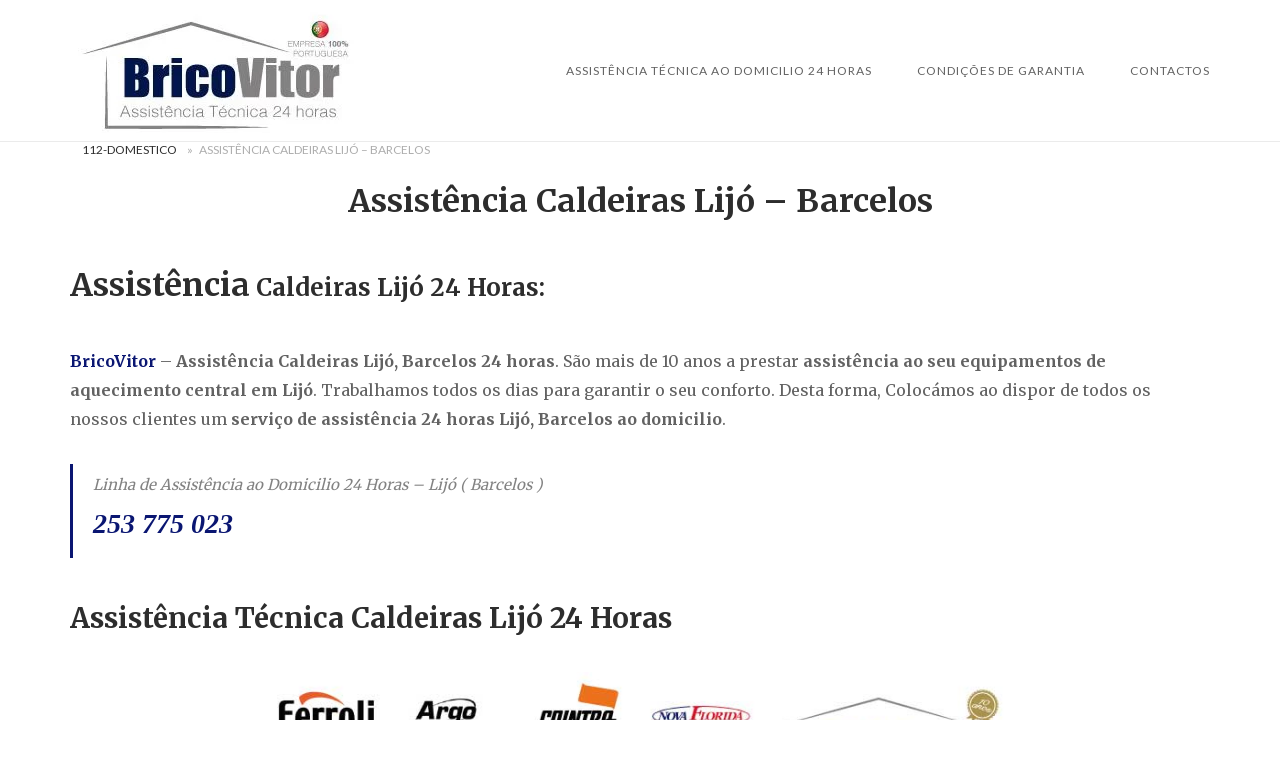

--- FILE ---
content_type: text/html; charset=UTF-8
request_url: https://112-domestico.pt/assistencia-caldeiras-lijo-barcelos/
body_size: 19720
content:
<!DOCTYPE html>
<html lang="pt-PT">
<head>
<meta charset="UTF-8">
<meta name="viewport" content="width=device-width, initial-scale=1">
<link rel="profile" href="http://gmpg.org/xfn/11">
<link rel="pingback" href="https://112-domestico.pt/xmlrpc.php">

<meta name='robots' content='index, follow, max-image-preview:large, max-snippet:-1, max-video-preview:-1' />
<meta property="og:title" content="Assistência Caldeiras Lijó - Barcelos"/>
<meta property="og:description" content="Assistência Caldeiras Lijó 24 Horas: BricoVitor - Assistência Caldeiras Lijó, Barcelos 24 horas. São mais de 10 anos a prestar assistência ao seu equipa"/>
<meta property="og:image:alt" content="Assistência Caldeiras Lijó - Barcelos"/>
<meta property="og:image" content="https://112-domestico.pt/wp-content/uploads/2024/02/Assistencia-Caldeiras-Lijo.webp"/>
<meta property="og:image:width" content="504" />
<meta property="og:image:height" content="504" />
<meta property="og:type" content="article"/>
<meta property="og:article:published_time" content="2025-11-08 18:22:48"/>
<meta property="og:article:modified_time" content="2026-01-22 09:07:42"/>
<meta name="twitter:card" content="summary">
<meta name="twitter:title" content="Assistência Caldeiras Lijó - Barcelos"/>
<meta name="twitter:description" content="Assistência Caldeiras Lijó 24 Horas: BricoVitor - Assistência Caldeiras Lijó, Barcelos 24 horas. São mais de 10 anos a prestar assistência ao seu equipa"/>
<meta name="twitter:image" content="https://112-domestico.pt/wp-content/uploads/2024/02/Assistencia-Caldeiras-Lijo.webp"/>
<meta name="twitter:image:alt" content="Assistência Caldeiras Lijó - Barcelos"/>
<meta name="author" content="BricoVitor"/>

	<!-- This site is optimized with the Yoast SEO plugin v26.8 - https://yoast.com/product/yoast-seo-wordpress/ -->
	<title>Assistência Caldeiras Lijó- Técnicos Certificados 24H</title>
	<meta name="description" content="Assistência Caldeiras Lijó. Assistência Técnica Multi-Marcas. Reparação e Manutenção de Caldeiras Gás/Gasóleo. Técnicos Certificados 24H/7" />
	<link rel="canonical" href="https://112-domestico.pt/assistencia-caldeiras-lijo-barcelos/" />
	<meta property="og:url" content="https://112-domestico.pt/assistencia-caldeiras-lijo-barcelos/" />
	<meta property="article:publisher" content="https://www.facebook.com/bricovitor.assistenciatecnica.3" />
	<meta property="article:modified_time" content="2026-01-22T09:07:42+00:00" />
	<meta property="og:image" content="https://112-domestico.pt/wp-content/uploads/2024/02/Assistencia-Caldeiras-Lijo.webp" />
	<meta property="og:image:width" content="504" />
	<meta property="og:image:height" content="504" />
	<meta property="og:image:type" content="image/webp" />
	<meta name="twitter:site" content="@Brico_Vitor" />
	<meta name="twitter:label1" content="Tempo estimado de leitura" />
	<meta name="twitter:data1" content="5 minutos" />
	<script type="application/ld+json" class="yoast-schema-graph">{"@context":"https://schema.org","@graph":[{"@type":["WebPage","SearchResultsPage"],"@id":"https://112-domestico.pt/assistencia-caldeiras-lijo-barcelos/","url":"https://112-domestico.pt/assistencia-caldeiras-lijo-barcelos/","name":"Assistência Caldeiras Lijó- Técnicos Certificados 24H","isPartOf":{"@id":"https://112-domestico.pt/#website"},"primaryImageOfPage":{"@id":"https://112-domestico.pt/assistencia-caldeiras-lijo-barcelos/#primaryimage"},"image":{"@id":"https://112-domestico.pt/assistencia-caldeiras-lijo-barcelos/#primaryimage"},"thumbnailUrl":"https://112-domestico.pt/wp-content/uploads/2024/02/Assistencia-Caldeiras-Lijo.webp","datePublished":"2025-11-08T18:22:48+00:00","dateModified":"2026-01-22T09:07:42+00:00","description":"Assistência Caldeiras Lijó. Assistência Técnica Multi-Marcas. Reparação e Manutenção de Caldeiras Gás/Gasóleo. Técnicos Certificados 24H/7","breadcrumb":{"@id":"https://112-domestico.pt/assistencia-caldeiras-lijo-barcelos/#breadcrumb"},"inLanguage":"pt-PT","potentialAction":[{"@type":"ReadAction","target":["https://112-domestico.pt/assistencia-caldeiras-lijo-barcelos/"]}]},{"@type":"ImageObject","inLanguage":"pt-PT","@id":"https://112-domestico.pt/assistencia-caldeiras-lijo-barcelos/#primaryimage","url":"https://112-domestico.pt/wp-content/uploads/2024/02/Assistencia-Caldeiras-Lijo.webp","contentUrl":"https://112-domestico.pt/wp-content/uploads/2024/02/Assistencia-Caldeiras-Lijo.webp","width":504,"height":504,"caption":"Assistência Caldeiras Lijó - Barcelos"},{"@type":"BreadcrumbList","@id":"https://112-domestico.pt/assistencia-caldeiras-lijo-barcelos/#breadcrumb","itemListElement":[{"@type":"ListItem","position":1,"name":"112-Domestico","item":"https://112-domestico.pt/"},{"@type":"ListItem","position":2,"name":"Assistência Caldeiras Lijó &#8211; Barcelos"}]},{"@type":"WebSite","@id":"https://112-domestico.pt/#website","url":"https://112-domestico.pt/","name":"","description":"Assistência Técnica","publisher":{"@id":"https://112-domestico.pt/#organization"},"potentialAction":[{"@type":"SearchAction","target":{"@type":"EntryPoint","urlTemplate":"https://112-domestico.pt/?s={search_term_string}"},"query-input":{"@type":"PropertyValueSpecification","valueRequired":true,"valueName":"search_term_string"}}],"inLanguage":"pt-PT"},{"@type":"Organization","@id":"https://112-domestico.pt/#organization","name":"112 doméstico","url":"https://112-domestico.pt/","logo":{"@type":"ImageObject","inLanguage":"pt-PT","@id":"https://112-domestico.pt/#/schema/logo/image/","url":"https://112-domestico.pt/wp-content/uploads/2018/11/bricovitor-logo.png","contentUrl":"https://112-domestico.pt/wp-content/uploads/2018/11/bricovitor-logo.png","width":1400,"height":400,"caption":"112 doméstico"},"image":{"@id":"https://112-domestico.pt/#/schema/logo/image/"},"sameAs":["https://www.facebook.com/bricovitor.assistenciatecnica.3","https://x.com/Brico_Vitor","https://www.instagram.com/bricovitorassistenciatecnica/","https://www.linkedin.com/in/bricovitor-bricovitor-1256b8131/","https://myspace.com/bricovitor","https://www.pinterest.pt/bricovitor/","https://www.youtube.com/channel/UCVJVq45z0-Bm6aOkuJ4id5g?view_as=subscriber"]}]}</script>
	<!-- / Yoast SEO plugin. -->


<link rel='dns-prefetch' href='//static.addtoany.com' />
<link rel='dns-prefetch' href='//www.googletagmanager.com' />
<link rel='dns-prefetch' href='//code.jivosite.com' />
<link rel='dns-prefetch' href='//fonts.googleapis.com' />
<link rel="alternate" title="oEmbed (JSON)" type="application/json+oembed" href="https://112-domestico.pt/wp-json/oembed/1.0/embed?url=https%3A%2F%2F112-domestico.pt%2Fassistencia-caldeiras-lijo-barcelos%2F" />
<link rel="alternate" title="oEmbed (XML)" type="text/xml+oembed" href="https://112-domestico.pt/wp-json/oembed/1.0/embed?url=https%3A%2F%2F112-domestico.pt%2Fassistencia-caldeiras-lijo-barcelos%2F&#038;format=xml" />
<style id='wp-img-auto-sizes-contain-inline-css' type='text/css'>
img:is([sizes=auto i],[sizes^="auto," i]){contain-intrinsic-size:3000px 1500px}
/*# sourceURL=wp-img-auto-sizes-contain-inline-css */
</style>
<link rel='stylesheet' id='argpd-cookies-eu-banner-css' href='https://112-domestico.pt/wp-content/plugins/adapta-rgpd/assets/css/cookies-banner-modern-light.css?ver=1.3.9' type='text/css' media='all' />
<style id='wp-emoji-styles-inline-css' type='text/css'>

	img.wp-smiley, img.emoji {
		display: inline !important;
		border: none !important;
		box-shadow: none !important;
		height: 1em !important;
		width: 1em !important;
		margin: 0 0.07em !important;
		vertical-align: -0.1em !important;
		background: none !important;
		padding: 0 !important;
	}
/*# sourceURL=wp-emoji-styles-inline-css */
</style>
<link rel='stylesheet' id='wp-block-library-css' href='https://112-domestico.pt/wp-includes/css/dist/block-library/style.min.css?ver=6.9' type='text/css' media='all' />
<style id='classic-theme-styles-inline-css' type='text/css'>
/*! This file is auto-generated */
.wp-block-button__link{color:#fff;background-color:#32373c;border-radius:9999px;box-shadow:none;text-decoration:none;padding:calc(.667em + 2px) calc(1.333em + 2px);font-size:1.125em}.wp-block-file__button{background:#32373c;color:#fff;text-decoration:none}
/*# sourceURL=/wp-includes/css/classic-themes.min.css */
</style>
<style id='global-styles-inline-css' type='text/css'>
:root{--wp--preset--aspect-ratio--square: 1;--wp--preset--aspect-ratio--4-3: 4/3;--wp--preset--aspect-ratio--3-4: 3/4;--wp--preset--aspect-ratio--3-2: 3/2;--wp--preset--aspect-ratio--2-3: 2/3;--wp--preset--aspect-ratio--16-9: 16/9;--wp--preset--aspect-ratio--9-16: 9/16;--wp--preset--color--black: #000000;--wp--preset--color--cyan-bluish-gray: #abb8c3;--wp--preset--color--white: #ffffff;--wp--preset--color--pale-pink: #f78da7;--wp--preset--color--vivid-red: #cf2e2e;--wp--preset--color--luminous-vivid-orange: #ff6900;--wp--preset--color--luminous-vivid-amber: #fcb900;--wp--preset--color--light-green-cyan: #7bdcb5;--wp--preset--color--vivid-green-cyan: #00d084;--wp--preset--color--pale-cyan-blue: #8ed1fc;--wp--preset--color--vivid-cyan-blue: #0693e3;--wp--preset--color--vivid-purple: #9b51e0;--wp--preset--gradient--vivid-cyan-blue-to-vivid-purple: linear-gradient(135deg,rgb(6,147,227) 0%,rgb(155,81,224) 100%);--wp--preset--gradient--light-green-cyan-to-vivid-green-cyan: linear-gradient(135deg,rgb(122,220,180) 0%,rgb(0,208,130) 100%);--wp--preset--gradient--luminous-vivid-amber-to-luminous-vivid-orange: linear-gradient(135deg,rgb(252,185,0) 0%,rgb(255,105,0) 100%);--wp--preset--gradient--luminous-vivid-orange-to-vivid-red: linear-gradient(135deg,rgb(255,105,0) 0%,rgb(207,46,46) 100%);--wp--preset--gradient--very-light-gray-to-cyan-bluish-gray: linear-gradient(135deg,rgb(238,238,238) 0%,rgb(169,184,195) 100%);--wp--preset--gradient--cool-to-warm-spectrum: linear-gradient(135deg,rgb(74,234,220) 0%,rgb(151,120,209) 20%,rgb(207,42,186) 40%,rgb(238,44,130) 60%,rgb(251,105,98) 80%,rgb(254,248,76) 100%);--wp--preset--gradient--blush-light-purple: linear-gradient(135deg,rgb(255,206,236) 0%,rgb(152,150,240) 100%);--wp--preset--gradient--blush-bordeaux: linear-gradient(135deg,rgb(254,205,165) 0%,rgb(254,45,45) 50%,rgb(107,0,62) 100%);--wp--preset--gradient--luminous-dusk: linear-gradient(135deg,rgb(255,203,112) 0%,rgb(199,81,192) 50%,rgb(65,88,208) 100%);--wp--preset--gradient--pale-ocean: linear-gradient(135deg,rgb(255,245,203) 0%,rgb(182,227,212) 50%,rgb(51,167,181) 100%);--wp--preset--gradient--electric-grass: linear-gradient(135deg,rgb(202,248,128) 0%,rgb(113,206,126) 100%);--wp--preset--gradient--midnight: linear-gradient(135deg,rgb(2,3,129) 0%,rgb(40,116,252) 100%);--wp--preset--font-size--small: 13px;--wp--preset--font-size--medium: 20px;--wp--preset--font-size--large: 36px;--wp--preset--font-size--x-large: 42px;--wp--preset--spacing--20: 0.44rem;--wp--preset--spacing--30: 0.67rem;--wp--preset--spacing--40: 1rem;--wp--preset--spacing--50: 1.5rem;--wp--preset--spacing--60: 2.25rem;--wp--preset--spacing--70: 3.38rem;--wp--preset--spacing--80: 5.06rem;--wp--preset--shadow--natural: 6px 6px 9px rgba(0, 0, 0, 0.2);--wp--preset--shadow--deep: 12px 12px 50px rgba(0, 0, 0, 0.4);--wp--preset--shadow--sharp: 6px 6px 0px rgba(0, 0, 0, 0.2);--wp--preset--shadow--outlined: 6px 6px 0px -3px rgb(255, 255, 255), 6px 6px rgb(0, 0, 0);--wp--preset--shadow--crisp: 6px 6px 0px rgb(0, 0, 0);}:where(.is-layout-flex){gap: 0.5em;}:where(.is-layout-grid){gap: 0.5em;}body .is-layout-flex{display: flex;}.is-layout-flex{flex-wrap: wrap;align-items: center;}.is-layout-flex > :is(*, div){margin: 0;}body .is-layout-grid{display: grid;}.is-layout-grid > :is(*, div){margin: 0;}:where(.wp-block-columns.is-layout-flex){gap: 2em;}:where(.wp-block-columns.is-layout-grid){gap: 2em;}:where(.wp-block-post-template.is-layout-flex){gap: 1.25em;}:where(.wp-block-post-template.is-layout-grid){gap: 1.25em;}.has-black-color{color: var(--wp--preset--color--black) !important;}.has-cyan-bluish-gray-color{color: var(--wp--preset--color--cyan-bluish-gray) !important;}.has-white-color{color: var(--wp--preset--color--white) !important;}.has-pale-pink-color{color: var(--wp--preset--color--pale-pink) !important;}.has-vivid-red-color{color: var(--wp--preset--color--vivid-red) !important;}.has-luminous-vivid-orange-color{color: var(--wp--preset--color--luminous-vivid-orange) !important;}.has-luminous-vivid-amber-color{color: var(--wp--preset--color--luminous-vivid-amber) !important;}.has-light-green-cyan-color{color: var(--wp--preset--color--light-green-cyan) !important;}.has-vivid-green-cyan-color{color: var(--wp--preset--color--vivid-green-cyan) !important;}.has-pale-cyan-blue-color{color: var(--wp--preset--color--pale-cyan-blue) !important;}.has-vivid-cyan-blue-color{color: var(--wp--preset--color--vivid-cyan-blue) !important;}.has-vivid-purple-color{color: var(--wp--preset--color--vivid-purple) !important;}.has-black-background-color{background-color: var(--wp--preset--color--black) !important;}.has-cyan-bluish-gray-background-color{background-color: var(--wp--preset--color--cyan-bluish-gray) !important;}.has-white-background-color{background-color: var(--wp--preset--color--white) !important;}.has-pale-pink-background-color{background-color: var(--wp--preset--color--pale-pink) !important;}.has-vivid-red-background-color{background-color: var(--wp--preset--color--vivid-red) !important;}.has-luminous-vivid-orange-background-color{background-color: var(--wp--preset--color--luminous-vivid-orange) !important;}.has-luminous-vivid-amber-background-color{background-color: var(--wp--preset--color--luminous-vivid-amber) !important;}.has-light-green-cyan-background-color{background-color: var(--wp--preset--color--light-green-cyan) !important;}.has-vivid-green-cyan-background-color{background-color: var(--wp--preset--color--vivid-green-cyan) !important;}.has-pale-cyan-blue-background-color{background-color: var(--wp--preset--color--pale-cyan-blue) !important;}.has-vivid-cyan-blue-background-color{background-color: var(--wp--preset--color--vivid-cyan-blue) !important;}.has-vivid-purple-background-color{background-color: var(--wp--preset--color--vivid-purple) !important;}.has-black-border-color{border-color: var(--wp--preset--color--black) !important;}.has-cyan-bluish-gray-border-color{border-color: var(--wp--preset--color--cyan-bluish-gray) !important;}.has-white-border-color{border-color: var(--wp--preset--color--white) !important;}.has-pale-pink-border-color{border-color: var(--wp--preset--color--pale-pink) !important;}.has-vivid-red-border-color{border-color: var(--wp--preset--color--vivid-red) !important;}.has-luminous-vivid-orange-border-color{border-color: var(--wp--preset--color--luminous-vivid-orange) !important;}.has-luminous-vivid-amber-border-color{border-color: var(--wp--preset--color--luminous-vivid-amber) !important;}.has-light-green-cyan-border-color{border-color: var(--wp--preset--color--light-green-cyan) !important;}.has-vivid-green-cyan-border-color{border-color: var(--wp--preset--color--vivid-green-cyan) !important;}.has-pale-cyan-blue-border-color{border-color: var(--wp--preset--color--pale-cyan-blue) !important;}.has-vivid-cyan-blue-border-color{border-color: var(--wp--preset--color--vivid-cyan-blue) !important;}.has-vivid-purple-border-color{border-color: var(--wp--preset--color--vivid-purple) !important;}.has-vivid-cyan-blue-to-vivid-purple-gradient-background{background: var(--wp--preset--gradient--vivid-cyan-blue-to-vivid-purple) !important;}.has-light-green-cyan-to-vivid-green-cyan-gradient-background{background: var(--wp--preset--gradient--light-green-cyan-to-vivid-green-cyan) !important;}.has-luminous-vivid-amber-to-luminous-vivid-orange-gradient-background{background: var(--wp--preset--gradient--luminous-vivid-amber-to-luminous-vivid-orange) !important;}.has-luminous-vivid-orange-to-vivid-red-gradient-background{background: var(--wp--preset--gradient--luminous-vivid-orange-to-vivid-red) !important;}.has-very-light-gray-to-cyan-bluish-gray-gradient-background{background: var(--wp--preset--gradient--very-light-gray-to-cyan-bluish-gray) !important;}.has-cool-to-warm-spectrum-gradient-background{background: var(--wp--preset--gradient--cool-to-warm-spectrum) !important;}.has-blush-light-purple-gradient-background{background: var(--wp--preset--gradient--blush-light-purple) !important;}.has-blush-bordeaux-gradient-background{background: var(--wp--preset--gradient--blush-bordeaux) !important;}.has-luminous-dusk-gradient-background{background: var(--wp--preset--gradient--luminous-dusk) !important;}.has-pale-ocean-gradient-background{background: var(--wp--preset--gradient--pale-ocean) !important;}.has-electric-grass-gradient-background{background: var(--wp--preset--gradient--electric-grass) !important;}.has-midnight-gradient-background{background: var(--wp--preset--gradient--midnight) !important;}.has-small-font-size{font-size: var(--wp--preset--font-size--small) !important;}.has-medium-font-size{font-size: var(--wp--preset--font-size--medium) !important;}.has-large-font-size{font-size: var(--wp--preset--font-size--large) !important;}.has-x-large-font-size{font-size: var(--wp--preset--font-size--x-large) !important;}
:where(.wp-block-post-template.is-layout-flex){gap: 1.25em;}:where(.wp-block-post-template.is-layout-grid){gap: 1.25em;}
:where(.wp-block-term-template.is-layout-flex){gap: 1.25em;}:where(.wp-block-term-template.is-layout-grid){gap: 1.25em;}
:where(.wp-block-columns.is-layout-flex){gap: 2em;}:where(.wp-block-columns.is-layout-grid){gap: 2em;}
:root :where(.wp-block-pullquote){font-size: 1.5em;line-height: 1.6;}
/*# sourceURL=global-styles-inline-css */
</style>
<link rel='stylesheet' id='cfblbcss-css' href='https://112-domestico.pt/wp-content/plugins/cardoza-facebook-like-box/cardozafacebook.css?ver=6.9' type='text/css' media='all' />
<link rel='stylesheet' id='toc-screen-css' href='https://112-domestico.pt/wp-content/plugins/table-of-contents-plus/screen.min.css?ver=2411.1' type='text/css' media='all' />
<link rel='stylesheet' id='dashicons-css' href='https://112-domestico.pt/wp-includes/css/dashicons.min.css?ver=6.9' type='text/css' media='all' />
<link rel='stylesheet' id='siteorigin-unwind-style-css' href='https://112-domestico.pt/wp-content/themes/siteorigin-unwind/style.min.css?ver=1.9.20' type='text/css' media='all' />
<link rel='stylesheet' id='siteorigin-google-web-fonts-css' href='https://fonts.googleapis.com/css?family=Lato%3A300%2C400%7CMerriweather%3A400%2C700&#038;ver=6.9#038;subset&#038;display=block' type='text/css' media='all' />
<link rel='stylesheet' id='addtoany-css' href='https://112-domestico.pt/wp-content/plugins/add-to-any/addtoany.min.css?ver=1.16' type='text/css' media='all' />
<link rel='stylesheet' id='elementor-frontend-css' href='https://112-domestico.pt/wp-content/plugins/elementor/assets/css/frontend.min.css?ver=3.34.3' type='text/css' media='all' />
<link rel='stylesheet' id='eael-general-css' href='https://112-domestico.pt/wp-content/plugins/essential-addons-for-elementor-lite/assets/front-end/css/view/general.min.css?ver=6.5.9' type='text/css' media='all' />
<script type="text/javascript" src="https://112-domestico.pt/wp-includes/js/jquery/jquery.min.js?ver=3.7.1" id="jquery-core-js"></script>
<script type="text/javascript" src="https://112-domestico.pt/wp-includes/js/jquery/jquery-migrate.min.js?ver=3.4.1" id="jquery-migrate-js"></script>
<script type="text/javascript" src="https://112-domestico.pt/wp-content/plugins/adapta-rgpd/assets/js/cookies-eu-banner.js?ver=1.3.9" id="argpd-cookies-eu-banner-js"></script>
<script type="text/javascript" id="addtoany-core-js-before">
/* <![CDATA[ */
window.a2a_config=window.a2a_config||{};a2a_config.callbacks=[];a2a_config.overlays=[];a2a_config.templates={};a2a_localize = {
	Share: "Share",
	Save: "Save",
	Subscribe: "Subscribe",
	Email: "Email",
	Bookmark: "Bookmark",
	ShowAll: "Show all",
	ShowLess: "Show less",
	FindServices: "Find service(s)",
	FindAnyServiceToAddTo: "Instantly find any service to add to",
	PoweredBy: "Powered by",
	ShareViaEmail: "Share via email",
	SubscribeViaEmail: "Subscribe via email",
	BookmarkInYourBrowser: "Bookmark in your browser",
	BookmarkInstructions: "Press Ctrl+D or \u2318+D to bookmark this page",
	AddToYourFavorites: "Add to your favorites",
	SendFromWebOrProgram: "Send from any email address or email program",
	EmailProgram: "Email program",
	More: "More&#8230;",
	ThanksForSharing: "Thanks for sharing!",
	ThanksForFollowing: "Thanks for following!"
};


//# sourceURL=addtoany-core-js-before
/* ]]> */
</script>
<script type="text/javascript" defer src="https://static.addtoany.com/menu/page.js" id="addtoany-core-js"></script>
<script type="text/javascript" defer src="https://112-domestico.pt/wp-content/plugins/add-to-any/addtoany.min.js?ver=1.1" id="addtoany-jquery-js"></script>

<!-- Google tag (gtag.js) snippet added by Site Kit -->
<!-- Google Analytics snippet added by Site Kit -->
<script type="text/javascript" src="https://www.googletagmanager.com/gtag/js?id=GT-TQT8HSR" id="google_gtagjs-js" async></script>
<script type="text/javascript" id="google_gtagjs-js-after">
/* <![CDATA[ */
window.dataLayer = window.dataLayer || [];function gtag(){dataLayer.push(arguments);}
gtag("set","linker",{"domains":["112-domestico.pt"]});
gtag("js", new Date());
gtag("set", "developer_id.dZTNiMT", true);
gtag("config", "GT-TQT8HSR");
//# sourceURL=google_gtagjs-js-after
/* ]]> */
</script>
<link rel="https://api.w.org/" href="https://112-domestico.pt/wp-json/" /><link rel="alternate" title="JSON" type="application/json" href="https://112-domestico.pt/wp-json/wp/v2/pages/2624" /><link rel="EditURI" type="application/rsd+xml" title="RSD" href="https://112-domestico.pt/xmlrpc.php?rsd" />
<meta name="generator" content="WordPress 6.9" />
<link rel='shortlink' href='https://112-domestico.pt/?p=2624' />
<meta name="generator" content="Site Kit by Google 1.171.0" /><!-- site-navigation-element Schema optimized by Schema Pro --><script type="application/ld+json">{"@context":"https:\/\/schema.org","@graph":[{"@context":"https:\/\/schema.org","@type":"SiteNavigationElement","id":"site-navigation","name":"Assist\u00eancia T\u00e9cnica ao Domicilio 24 Horas","url":"https:\/\/112-domestico.pt\/"},{"@context":"https:\/\/schema.org","@type":"SiteNavigationElement","id":"site-navigation","name":"Abertura de Portas","url":"https:\/\/112-domestico.pt\/abertura-de-portas-24-horas\/"},{"@context":"https:\/\/schema.org","@type":"SiteNavigationElement","id":"site-navigation","name":"Abertura de Portas Aveiro","url":"https:\/\/112-domestico.pt\/abertura-de-portas-aveiro-24-horas\/"},{"@context":"https:\/\/schema.org","@type":"SiteNavigationElement","id":"site-navigation","name":"Abertura de Portas Braga","url":"https:\/\/112-domestico.pt\/abertura-de-portas-braga-24-horas\/"},{"@context":"https:\/\/schema.org","@type":"SiteNavigationElement","id":"site-navigation","name":"Abertura de Portas Lisboa","url":"https:\/\/112-domestico.pt\/abertura-de-portas-lisboa-24-horas\/"},{"@context":"https:\/\/schema.org","@type":"SiteNavigationElement","id":"site-navigation","name":"Abertura de Portas Porto","url":"https:\/\/112-domestico.pt\/abertura-de-portas-porto-24-horas\/"},{"@context":"https:\/\/schema.org","@type":"SiteNavigationElement","id":"site-navigation","name":"Abertura de Portas Set\u00fabal","url":"https:\/\/112-domestico.pt\/abertura-de-portas-setubal-24-horas\/"},{"@context":"https:\/\/schema.org","@type":"SiteNavigationElement","id":"site-navigation","name":"Abertura de Portas Viana do Castelo","url":"https:\/\/112-domestico.pt\/abertura-de-portas-viana-do-castelo-24-horas\/"},{"@context":"https:\/\/schema.org","@type":"SiteNavigationElement","id":"site-navigation","name":"Assist\u00eancia Caldeiras","url":"https:\/\/112-domestico.pt\/assistencia-caldeiras\/"},{"@context":"https:\/\/schema.org","@type":"SiteNavigationElement","id":"site-navigation","name":"Assist\u00eancia Caldeiras Braga","url":"https:\/\/112-domestico.pt\/assistencia-caldeiras-braga\/"},{"@context":"https:\/\/schema.org","@type":"SiteNavigationElement","id":"site-navigation","name":"Assist\u00eancia Caldeiras Lisboa","url":"https:\/\/112-domestico.pt\/assistencia-caldeiras-lisboa\/"},{"@context":"https:\/\/schema.org","@type":"SiteNavigationElement","id":"site-navigation","name":"Assist\u00eancia Caldeiras Porto","url":"https:\/\/112-domestico.pt\/assistencia-caldeiras-porto\/"},{"@context":"https:\/\/schema.org","@type":"SiteNavigationElement","id":"site-navigation","name":"Assist\u00eancia Caldeiras Set\u00fabal","url":"https:\/\/112-domestico.pt\/assistencia-caldeiras-setubal\/"},{"@context":"https:\/\/schema.org","@type":"SiteNavigationElement","id":"site-navigation","name":"Assist\u00eancia Caldeiras Viana do Castelo","url":"https:\/\/112-domestico.pt\/assistencia-caldeiras-viana-do-castelo\/"},{"@context":"https:\/\/schema.org","@type":"SiteNavigationElement","id":"site-navigation","name":"Assist\u00eancia Caldeiras Viseu","url":"https:\/\/112-domestico.pt\/assistencia-caldeiras-viseu\/Assist\u00eancia%20Caldeiras%20Viseu"},{"@context":"https:\/\/schema.org","@type":"SiteNavigationElement","id":"site-navigation","name":"Assist\u00eancia Esquentadores","url":"https:\/\/112-domestico.pt\/assistencia-esquentadores\/"},{"@context":"https:\/\/schema.org","@type":"SiteNavigationElement","id":"site-navigation","name":"Assist\u00eancia Esquentadores Braga","url":"https:\/\/112-domestico.pt\/assistencia-esquentadores-braga\/"},{"@context":"https:\/\/schema.org","@type":"SiteNavigationElement","id":"site-navigation","name":"Assist\u00eancia Esquentadores Lisboa","url":"https:\/\/112-domestico.pt\/assistencia-esquentadores-lisboa\/"},{"@context":"https:\/\/schema.org","@type":"SiteNavigationElement","id":"site-navigation","name":"Assist\u00eancia Esquentadores Porto","url":"https:\/\/112-domestico.pt\/assistencia-esquentadores-porto\/"},{"@context":"https:\/\/schema.org","@type":"SiteNavigationElement","id":"site-navigation","name":"Assist\u00eancia Esquentadores Set\u00fabal","url":"https:\/\/112-domestico.pt\/assistencia-esquentadores-setubal\/"},{"@context":"https:\/\/schema.org","@type":"SiteNavigationElement","id":"site-navigation","name":"Assist\u00eancia Esquentadores Viana do Castelo","url":"https:\/\/112-domestico.pt\/assistencia-esquentadores-viana-do-castelo\/"},{"@context":"https:\/\/schema.org","@type":"SiteNavigationElement","id":"site-navigation","name":"Assist\u00eancia Esquentadores Viseu","url":"https:\/\/112-domestico.pt\/assistencia-esquentadores-viseu\/"},{"@context":"https:\/\/schema.org","@type":"SiteNavigationElement","id":"site-navigation","name":"Assist\u00eancia Pain\u00e9is Solares","url":"https:\/\/112-domestico.pt\/assistencia-paineis-solares\/"},{"@context":"https:\/\/schema.org","@type":"SiteNavigationElement","id":"site-navigation","name":"Assist\u00eancia Pain\u00e9is Solares Braga","url":"https:\/\/112-domestico.pt\/assistencia-paineis-solares-braga\/"},{"@context":"https:\/\/schema.org","@type":"SiteNavigationElement","id":"site-navigation","name":"Assist\u00eancia Pain\u00e9is Solares Lisboa","url":"https:\/\/112-domestico.pt\/assistencia-paineis-solares-lisboa\/"},{"@context":"https:\/\/schema.org","@type":"SiteNavigationElement","id":"site-navigation","name":"Assist\u00eancia Pain\u00e9is Solares Porto","url":"https:\/\/112-domestico.pt\/assistencia-paineis-solares-porto\/"},{"@context":"https:\/\/schema.org","@type":"SiteNavigationElement","id":"site-navigation","name":"Assist\u00eancia Pain\u00e9is Solares Set\u00fabal","url":"https:\/\/112-domestico.pt\/assistencia-paineis-solares-setubal\/"},{"@context":"https:\/\/schema.org","@type":"SiteNavigationElement","id":"site-navigation","name":"Assist\u00eancia Pain\u00e9is Solares Viana do Castelo","url":"https:\/\/112-domestico.pt\/assistencia-paineis-solares-viana-do-castelo\/"},{"@context":"https:\/\/schema.org","@type":"SiteNavigationElement","id":"site-navigation","name":"Assist\u00eancia Ar Condicionado","url":"https:\/\/112-domestico.pt\/assistencia-ar-condicionado\/"},{"@context":"https:\/\/schema.org","@type":"SiteNavigationElement","id":"site-navigation","name":"Assist\u00eancia Ar condicionado Braga","url":"https:\/\/112-domestico.pt\/assistencia-ar-condicionado-braga\/"},{"@context":"https:\/\/schema.org","@type":"SiteNavigationElement","id":"site-navigation","name":"Assist\u00eancia Ar condicionado Lisboa","url":"https:\/\/112-domestico.pt\/assistencia-ar-condicionado-lisboa\/"},{"@context":"https:\/\/schema.org","@type":"SiteNavigationElement","id":"site-navigation","name":"Assist\u00eancia Ar condicionado Porto","url":"https:\/\/112-domestico.pt\/assistencia-ar-condicionado-porto\/"},{"@context":"https:\/\/schema.org","@type":"SiteNavigationElement","id":"site-navigation","name":"Assist\u00eancia Ar condicionado Set\u00fabal","url":"https:\/\/112-domestico.pt\/assistencia-ar-condicionado-setubal\/"},{"@context":"https:\/\/schema.org","@type":"SiteNavigationElement","id":"site-navigation","name":"Assist\u00eancia Ar condicionado Viana do Castelo","url":"https:\/\/112-domestico.pt\/assistencia-ar-condicionado-viana-do-castelo\/"},{"@context":"https:\/\/schema.org","@type":"SiteNavigationElement","id":"site-navigation","name":"Assist\u00eancia Automatismos","url":"https:\/\/112-domestico.pt\/assistencia-automatismos\/"},{"@context":"https:\/\/schema.org","@type":"SiteNavigationElement","id":"site-navigation","name":"Assist\u00eancia Automatismos Aveiro","url":"https:\/\/112-domestico.pt\/assistencia-automatismos-aveiro\/"},{"@context":"https:\/\/schema.org","@type":"SiteNavigationElement","id":"site-navigation","name":"Assist\u00eancia Automatismos Braga","url":"https:\/\/112-domestico.pt\/assistencia-automatismos-braga\/"},{"@context":"https:\/\/schema.org","@type":"SiteNavigationElement","id":"site-navigation","name":"Assist\u00eancia Automatismos Porto","url":"https:\/\/112-domestico.pt\/assistencia-automatismos-porto\/"},{"@context":"https:\/\/schema.org","@type":"SiteNavigationElement","id":"site-navigation","name":"Assist\u00eancia Automatismos Viana do Castelo","url":"https:\/\/112-domestico.pt\/assistencia-automatismos-viana-do-castelo\/"},{"@context":"https:\/\/schema.org","@type":"SiteNavigationElement","id":"site-navigation","name":"Assist\u00eancia Automatismos Viseu","url":"https:\/\/112-domestico.pt\/assistencia-automatismos-viseu\/"},{"@context":"https:\/\/schema.org","@type":"SiteNavigationElement","id":"site-navigation","name":"Assist\u00eancia Bombas de \u00c1gua","url":"https:\/\/112-domestico.pt\/assistencia-bombas-de-agua\/"},{"@context":"https:\/\/schema.org","@type":"SiteNavigationElement","id":"site-navigation","name":"Assist\u00eancia Bombas de \u00c1gua Braga","url":"https:\/\/112-domestico.pt\/assistencia-bombas-de-agua-braga\/"},{"@context":"https:\/\/schema.org","@type":"SiteNavigationElement","id":"site-navigation","name":"Assist\u00eancia Bombas de \u00c1gua Porto","url":"https:\/\/112-domestico.pt\/assistencia-bombas-de-agua-porto\/"},{"@context":"https:\/\/schema.org","@type":"SiteNavigationElement","id":"site-navigation","name":"Assist\u00eancia Bombas de \u00c1gua Viana do Castelo","url":"https:\/\/112-domestico.pt\/assistencia-bombas-de-agua-viana-do-castelo\/"},{"@context":"https:\/\/schema.org","@type":"SiteNavigationElement","id":"site-navigation","name":"Servi\u00e7o de Canalizador","url":"https:\/\/112-domestico.pt\/canalizador-24-horas\/"},{"@context":"https:\/\/schema.org","@type":"SiteNavigationElement","id":"site-navigation","name":"Canalizador Braga","url":"https:\/\/112-domestico.pt\/canalizador-braga-24-horas\/"},{"@context":"https:\/\/schema.org","@type":"SiteNavigationElement","id":"site-navigation","name":"Canalizador Porto","url":"https:\/\/112-domestico.pt\/canalizador-porto-24-horas\/"},{"@context":"https:\/\/schema.org","@type":"SiteNavigationElement","id":"site-navigation","name":"Canalizador Viana do Castelo","url":"https:\/\/112-domestico.pt\/canalizador-viana-do-castelo-24-horas\/"},{"@context":"https:\/\/schema.org","@type":"SiteNavigationElement","id":"site-navigation","name":"Canalizador Viseu","url":"https:\/\/112-domestico.pt\/canalizador-viseu-24-horas\/"},{"@context":"https:\/\/schema.org","@type":"SiteNavigationElement","id":"site-navigation","name":"Servi\u00e7o de  Eletricista","url":"https:\/\/112-domestico.pt\/eletricista-24-horas\/"},{"@context":"https:\/\/schema.org","@type":"SiteNavigationElement","id":"site-navigation","name":"Eletricista Braga","url":"https:\/\/112-domestico.pt\/eletricista-braga-24-horas\/"},{"@context":"https:\/\/schema.org","@type":"SiteNavigationElement","id":"site-navigation","name":"Eletricista Porto","url":"https:\/\/112-domestico.pt\/eletricista-porto-24-horas\/"},{"@context":"https:\/\/schema.org","@type":"SiteNavigationElement","id":"site-navigation","name":"Eletricista Viana do Castelo","url":"https:\/\/112-domestico.pt\/eletricista-viana-do-castelo-24-horas\/"},{"@context":"https:\/\/schema.org","@type":"SiteNavigationElement","id":"site-navigation","name":"Eletricista Viseu","url":"https:\/\/112-domestico.pt\/eletricista-viseu-24-horas\/"},{"@context":"https:\/\/schema.org","@type":"SiteNavigationElement","id":"site-navigation","name":"Servi\u00e7o de Desentupimentos","url":"https:\/\/112-domestico.pt\/desentupimentos-24horas\/"},{"@context":"https:\/\/schema.org","@type":"SiteNavigationElement","id":"site-navigation","name":"Desentupimentos Aveiro","url":"https:\/\/112-domestico.pt\/desentupimentos-aveiro\/"},{"@context":"https:\/\/schema.org","@type":"SiteNavigationElement","id":"site-navigation","name":"Desentupimentos Braga","url":"https:\/\/112-domestico.pt\/desentupimentos-braga-24horas\/"},{"@context":"https:\/\/schema.org","@type":"SiteNavigationElement","id":"site-navigation","name":"Desentupimentos Coimbra","url":"https:\/\/112-domestico.pt\/desentupimentos-coimbra-24horas\/"},{"@context":"https:\/\/schema.org","@type":"SiteNavigationElement","id":"site-navigation","name":"Desentupimentos Guarda","url":"https:\/\/112-domestico.pt\/desentupimentos-guarda\/"},{"@context":"https:\/\/schema.org","@type":"SiteNavigationElement","id":"site-navigation","name":"Desentupimentos Lisboa","url":"https:\/\/112-domestico.pt\/desentupimentos-lisboa-24horas\/"},{"@context":"https:\/\/schema.org","@type":"SiteNavigationElement","id":"site-navigation","name":"Desentupimentos Porto","url":"https:\/\/112-domestico.pt\/desentupimentos-porto-24horas\/"},{"@context":"https:\/\/schema.org","@type":"SiteNavigationElement","id":"site-navigation","name":"Desentupimentos Set\u00fabal","url":"https:\/\/112-domestico.pt\/desentupimentos-setubal-24horas\/"},{"@context":"https:\/\/schema.org","@type":"SiteNavigationElement","id":"site-navigation","name":"Desentupimentos Viana do Castelo","url":"https:\/\/112-domestico.pt\/desentupimentos-viana-do-castelo-24horas\/"},{"@context":"https:\/\/schema.org","@type":"SiteNavigationElement","id":"site-navigation","name":"Desentupimentos Vila Real","url":"https:\/\/112-domestico.pt\/desentupimentos-vila-real-24horas\/"},{"@context":"https:\/\/schema.org","@type":"SiteNavigationElement","id":"site-navigation","name":"Desentupimentos Viseu","url":"https:\/\/112-domestico.pt\/desentupimentos-viseu-24horas\/"},{"@context":"https:\/\/schema.org","@type":"SiteNavigationElement","id":"site-navigation","name":"Repara\u00e7\u00e3o de Eletrodom\u00e9sticos","url":"https:\/\/112-domestico.pt\/reparacao-de-eletrodomesticos\/"},{"@context":"https:\/\/schema.org","@type":"SiteNavigationElement","id":"site-navigation","name":"C\u00f3digo de Erros","url":"https:\/\/112-domestico.pt\/ar-condicionados-codigo-de-erros\/"},{"@context":"https:\/\/schema.org","@type":"SiteNavigationElement","id":"site-navigation","name":"Condi\u00e7\u00f5es de Garantia","url":"https:\/\/112-domestico.pt\/condicoes-de-garantia\/"},{"@context":"https:\/\/schema.org","@type":"SiteNavigationElement","id":"site-navigation","name":"Contactos","url":"https:\/\/112-domestico.pt\/contactos\/"}]}</script><!-- / site-navigation-element Schema optimized by Schema Pro --><meta name="generator" content="Elementor 3.34.3; features: e_font_icon_svg, additional_custom_breakpoints; settings: css_print_method-external, google_font-enabled, font_display-swap">
			<style>
				.e-con.e-parent:nth-of-type(n+4):not(.e-lazyloaded):not(.e-no-lazyload),
				.e-con.e-parent:nth-of-type(n+4):not(.e-lazyloaded):not(.e-no-lazyload) * {
					background-image: none !important;
				}
				@media screen and (max-height: 1024px) {
					.e-con.e-parent:nth-of-type(n+3):not(.e-lazyloaded):not(.e-no-lazyload),
					.e-con.e-parent:nth-of-type(n+3):not(.e-lazyloaded):not(.e-no-lazyload) * {
						background-image: none !important;
					}
				}
				@media screen and (max-height: 640px) {
					.e-con.e-parent:nth-of-type(n+2):not(.e-lazyloaded):not(.e-no-lazyload),
					.e-con.e-parent:nth-of-type(n+2):not(.e-lazyloaded):not(.e-no-lazyload) * {
						background-image: none !important;
					}
				}
			</style>
			<style>.removed_link, a.removed_link {
	text-decoration: line-through;
}</style>				<style type="text/css" id="siteorigin-unwind-settings-custom" data-siteorigin-settings="true">
					blockquote { border-left: 3px solid #0a1672; }     .button:hover,#page #infinite-handle span button:hover,button:hover,input[type=button]:hover,input[type=reset]:hover,input[type=submit]:hover,.woocommerce #respond input#submit:hover,.woocommerce a.button:hover,.woocommerce button.button:hover,.woocommerce input.button:hover,.woocommerce.single-product .cart button:hover { border-color: #0a1672; color: #0a1672; } .button:active,#page #infinite-handle span button:active,.button:focus,#page #infinite-handle span button:focus,button:active,button:focus,input[type=button]:active,input[type=button]:focus,input[type=reset]:active,input[type=reset]:focus,input[type=submit]:active,input[type=submit]:focus,.woocommerce #respond input#submit:active,.woocommerce #respond input#submit:focus,.woocommerce a.button:active,.woocommerce a.button:focus,.woocommerce button.button:active,.woocommerce button.button:focus,.woocommerce input.button:active,.woocommerce input.button:focus,.woocommerce.single-product .cart button:active,.woocommerce.single-product .cart button:focus { border-color: #0a1672; color: #0a1672; }   a { color: #0a1672; } a:hover,a:focus { color: #000d75; }          .comment-navigation a:hover,.posts-navigation a:hover,.post-navigation a:hover { border-color: #0a1672; color: #0a1672; }   .pagination .page-numbers:hover { background: #0a1672; border-color: #0a1672; }  .pagination .current { background: #0a1672; border-color: #0a1672; }    .post-navigation a:hover { color: #0a1672; }    .breadcrumbs a:hover,.woocommerce .woocommerce-breadcrumb a:hover { color: #0a1672; }    #secondary .widget a:hover,#colophon .widget a:hover,#masthead-widgets .widget a:hover { color: #0a1672; }     .calendar_wrap .wp-calendar-nav a { color: #0a1672; } .calendar_wrap .wp-calendar-nav a:hover { color: #000d75; }       #page .widget_tag_cloud a:hover { background: #0a1672; border-color: #0a1672; } #masthead { margin-bottom: 0px; }    #masthead .site-branding { padding: 0px 0; }   .header-design-4 #masthead .site-branding { padding: calc( 0px / 2) 0; } #masthead #masthead-widgets { margin: 0px auto; }      .entry-meta span a:hover { color: #0a1672; }    .more-link:hover .more-text { border: 2px solid #0a1672; color: #0a1672; }   .page-links .post-page-numbers:hover,.page-links .post-page-numbers.current { border-color: #0a1672; color: #0a1672; }    .blog-layout-grid .archive-entry .more-link .more-text { color: #0a1672; }   .blog-layout-masonry .archive-entry .more-link .more-text { color: #0a1672; }   .blog-layout-alternate .archive-entry .entry-content .more-link .more-text { color: #0a1672; }      .archive .container > .page-header,.search .container > .page-header { margin-bottom: 0px; }                    .jetpack-portfolio-shortcode .portfolio-entry-meta a:hover { color: #0a1672; }       .comment-list li.comment .comment-reply-link:hover { color: #0a1672; }  .comment-reply-title #cancel-comment-reply-link:hover { color: #0a1672; }            @media screen and (max-width: 5px) { .main-navigation .menu-toggle { display: block; } .main-navigation > div, .main-navigation > div ul, .main-navigation .shopping-cart { display: none; } } @media screen and (min-width: 6px) { #mobile-navigation { display: none !important; } .main-navigation > div ul { display: block; } .main-navigation .shopping-cart { display: inline-block; } .main-navigation .menu-toggle { display: none; } }				</style>
							<style id="wpsp-style-frontend"></style>
			<link rel="icon" href="https://112-domestico.pt/wp-content/uploads/2020/06/cropped-favicon-2-32x32.png" sizes="32x32" />
<link rel="icon" href="https://112-domestico.pt/wp-content/uploads/2020/06/cropped-favicon-2-192x192.png" sizes="192x192" />
<link rel="apple-touch-icon" href="https://112-domestico.pt/wp-content/uploads/2020/06/cropped-favicon-2-180x180.png" />
<meta name="msapplication-TileImage" content="https://112-domestico.pt/wp-content/uploads/2020/06/cropped-favicon-2-270x270.png" />
</head>

<body class="wp-singular page-template-default page page-id-2624 wp-theme-siteorigin-unwind sp-easy-accordion-enabled wp-schema-pro-2.10.6 css3-animations header-design-4 no-js page-layout-default page-layout-hide-masthead page-layout-hide-footer-widgets sticky-menu elementor-default elementor-kit-19824">

<div id="page" class="hfeed site">
	<a class="skip-link screen-reader-text" href="#content">Skip to content</a>

			<header id="masthead" class="site-header">

			
			
<div class="main-navigation-bar sticky-bar sticky-menu">
	<div class="container">
		<div class="site-branding">
			<a href="https://112-domestico.pt/" rel="home">
			<span class="screen-reader-text">Home</span><img width="300" height="133" src="https://112-domestico.pt/wp-content/uploads/2020/12/BricoVitor-assistencia-tecnica-imagem-site-1-e1607944865149-1.jpg" class="attachment-full size-full" alt="Bricovitor Assistencia Tecnica Imagem Site 1 E1607944865149 1" decoding="async" loading="eager" /></a>					</div><!-- .site-branding -->
			<nav id="site-navigation" class="main-navigation">
							<button id="mobile-menu-button" class="menu-toggle" aria-controls="primary-menu" aria-expanded="false">				<svg version="1.1" class="svg-icon-menu" xmlns="http://www.w3.org/2000/svg" xmlns:xlink="http://www.w3.org/1999/xlink" width="27" height="32" viewBox="0 0 27 32">
					<path d="M27.429 24v2.286q0 0.464-0.339 0.804t-0.804 0.339h-25.143q-0.464 0-0.804-0.339t-0.339-0.804v-2.286q0-0.464 0.339-0.804t0.804-0.339h25.143q0.464 0 0.804 0.339t0.339 0.804zM27.429 14.857v2.286q0 0.464-0.339 0.804t-0.804 0.339h-25.143q-0.464 0-0.804-0.339t-0.339-0.804v-2.286q0-0.464 0.339-0.804t0.804-0.339h25.143q0.464 0 0.804 0.339t0.339 0.804zM27.429 5.714v2.286q0 0.464-0.339 0.804t-0.804 0.339h-25.143q-0.464 0-0.804-0.339t-0.339-0.804v-2.286q0-0.464 0.339-0.804t0.804-0.339h25.143q0.464 0 0.804 0.339t0.339 0.804z"></path>
				</svg>
			</button>
				<div class="menu-main-menu-container"><ul id="primary-menu" class="menu"><li id="menu-item-8159" class="menu-item menu-item-type-post_type menu-item-object-page menu-item-home menu-item-has-children menu-item-8159"><a href="https://112-domestico.pt/">Assistência Técnica ao Domicilio 24 Horas</a>
<ul class="sub-menu">
	<li id="menu-item-8142" class="menu-item menu-item-type-post_type menu-item-object-page menu-item-has-children menu-item-8142"><a href="https://112-domestico.pt/abertura-de-portas-24-horas/">Abertura de Portas</a>
	<ul class="sub-menu">
		<li id="menu-item-27149" class="menu-item menu-item-type-custom menu-item-object-custom menu-item-27149"><a href="https://112-domestico.pt/abertura-de-portas-aveiro-24-horas/">Abertura de Portas Aveiro</a></li>
		<li id="menu-item-27154" class="menu-item menu-item-type-custom menu-item-object-custom menu-item-27154"><a href="https://112-domestico.pt/abertura-de-portas-braga-24-horas/">Abertura de Portas Braga</a></li>
		<li id="menu-item-27151" class="menu-item menu-item-type-custom menu-item-object-custom menu-item-27151"><a href="https://112-domestico.pt/abertura-de-portas-lisboa-24-horas/">Abertura de Portas Lisboa</a></li>
		<li id="menu-item-27150" class="menu-item menu-item-type-custom menu-item-object-custom menu-item-27150"><a href="https://112-domestico.pt/abertura-de-portas-porto-24-horas/">Abertura de Portas Porto</a></li>
		<li id="menu-item-27152" class="menu-item menu-item-type-custom menu-item-object-custom menu-item-27152"><a href="https://112-domestico.pt/abertura-de-portas-setubal-24-horas/">Abertura de Portas Setúbal</a></li>
		<li id="menu-item-27153" class="menu-item menu-item-type-custom menu-item-object-custom menu-item-27153"><a href="https://112-domestico.pt/abertura-de-portas-viana-do-castelo-24-horas/">Abertura de Portas Viana do Castelo</a></li>
	</ul>
</li>
	<li id="menu-item-8143" class="menu-item menu-item-type-custom menu-item-object-custom menu-item-has-children menu-item-8143"><a href="https://112-domestico.pt/assistencia-caldeiras/">Assistência Caldeiras</a>
	<ul class="sub-menu">
		<li id="menu-item-27156" class="menu-item menu-item-type-custom menu-item-object-custom menu-item-27156"><a href="https://112-domestico.pt/assistencia-caldeiras-braga/">Assistência Caldeiras Braga</a></li>
		<li id="menu-item-27155" class="menu-item menu-item-type-custom menu-item-object-custom menu-item-27155"><a href="https://112-domestico.pt/assistencia-caldeiras-lisboa/">Assistência Caldeiras Lisboa</a></li>
		<li id="menu-item-27157" class="menu-item menu-item-type-custom menu-item-object-custom menu-item-27157"><a href="https://112-domestico.pt/assistencia-caldeiras-porto/">Assistência Caldeiras Porto</a></li>
		<li id="menu-item-27158" class="menu-item menu-item-type-custom menu-item-object-custom menu-item-27158"><a href="https://112-domestico.pt/assistencia-caldeiras-setubal/">Assistência Caldeiras Setúbal</a></li>
		<li id="menu-item-27159" class="menu-item menu-item-type-custom menu-item-object-custom menu-item-27159"><a href="https://112-domestico.pt/assistencia-caldeiras-viana-do-castelo/">Assistência Caldeiras Viana do Castelo</a></li>
		<li id="menu-item-27160" class="menu-item menu-item-type-custom menu-item-object-custom menu-item-27160"><a href="https://112-domestico.pt/assistencia-caldeiras-viseu/Assistência%20Caldeiras%20Viseu">Assistência Caldeiras Viseu</a></li>
	</ul>
</li>
	<li id="menu-item-8147" class="menu-item menu-item-type-custom menu-item-object-custom menu-item-has-children menu-item-8147"><a href="https://112-domestico.pt/assistencia-esquentadores/">Assistência Esquentadores</a>
	<ul class="sub-menu">
		<li id="menu-item-27161" class="menu-item menu-item-type-custom menu-item-object-custom menu-item-27161"><a href="https://112-domestico.pt/assistencia-esquentadores-braga/">Assistência Esquentadores Braga</a></li>
		<li id="menu-item-27162" class="menu-item menu-item-type-custom menu-item-object-custom menu-item-27162"><a href="https://112-domestico.pt/assistencia-esquentadores-lisboa/">Assistência Esquentadores Lisboa</a></li>
		<li id="menu-item-27163" class="menu-item menu-item-type-custom menu-item-object-custom menu-item-27163"><a href="https://112-domestico.pt/assistencia-esquentadores-porto/">Assistência Esquentadores Porto</a></li>
		<li id="menu-item-27164" class="menu-item menu-item-type-custom menu-item-object-custom menu-item-27164"><a href="https://112-domestico.pt/assistencia-esquentadores-setubal/">Assistência Esquentadores Setúbal</a></li>
		<li id="menu-item-27165" class="menu-item menu-item-type-custom menu-item-object-custom menu-item-27165"><a href="https://112-domestico.pt/assistencia-esquentadores-viana-do-castelo/">Assistência Esquentadores Viana do Castelo</a></li>
		<li id="menu-item-27166" class="menu-item menu-item-type-custom menu-item-object-custom menu-item-27166"><a href="https://112-domestico.pt/assistencia-esquentadores-viseu/">Assistência Esquentadores Viseu</a></li>
	</ul>
</li>
	<li id="menu-item-8148" class="menu-item menu-item-type-custom menu-item-object-custom menu-item-has-children menu-item-8148"><a href="https://112-domestico.pt/assistencia-paineis-solares/">Assistência Painéis Solares</a>
	<ul class="sub-menu">
		<li id="menu-item-27167" class="menu-item menu-item-type-custom menu-item-object-custom menu-item-27167"><a href="https://112-domestico.pt/assistencia-paineis-solares-braga/">Assistência Painéis Solares Braga</a></li>
		<li id="menu-item-27168" class="menu-item menu-item-type-custom menu-item-object-custom menu-item-27168"><a href="https://112-domestico.pt/assistencia-paineis-solares-lisboa/">Assistência Painéis Solares Lisboa</a></li>
		<li id="menu-item-27169" class="menu-item menu-item-type-custom menu-item-object-custom menu-item-27169"><a href="https://112-domestico.pt/assistencia-paineis-solares-porto/">Assistência Painéis Solares Porto</a></li>
		<li id="menu-item-27170" class="menu-item menu-item-type-custom menu-item-object-custom menu-item-27170"><a href="https://112-domestico.pt/assistencia-paineis-solares-setubal/">Assistência Painéis Solares Setúbal</a></li>
		<li id="menu-item-27171" class="menu-item menu-item-type-custom menu-item-object-custom menu-item-27171"><a href="https://112-domestico.pt/assistencia-paineis-solares-viana-do-castelo/">Assistência Painéis Solares Viana do Castelo</a></li>
	</ul>
</li>
	<li id="menu-item-8144" class="menu-item menu-item-type-custom menu-item-object-custom menu-item-has-children menu-item-8144"><a href="https://112-domestico.pt/assistencia-ar-condicionado/">Assistência Ar Condicionado</a>
	<ul class="sub-menu">
		<li id="menu-item-27172" class="menu-item menu-item-type-custom menu-item-object-custom menu-item-27172"><a href="https://112-domestico.pt/assistencia-ar-condicionado-braga/">Assistência Ar condicionado Braga</a></li>
		<li id="menu-item-27173" class="menu-item menu-item-type-custom menu-item-object-custom menu-item-27173"><a href="https://112-domestico.pt/assistencia-ar-condicionado-lisboa/">Assistência Ar condicionado Lisboa</a></li>
		<li id="menu-item-27174" class="menu-item menu-item-type-custom menu-item-object-custom menu-item-27174"><a href="https://112-domestico.pt/assistencia-ar-condicionado-porto/">Assistência Ar condicionado Porto</a></li>
		<li id="menu-item-27175" class="menu-item menu-item-type-custom menu-item-object-custom menu-item-27175"><a href="https://112-domestico.pt/assistencia-ar-condicionado-setubal/">Assistência Ar condicionado Setúbal</a></li>
		<li id="menu-item-27176" class="menu-item menu-item-type-custom menu-item-object-custom menu-item-27176"><a href="https://112-domestico.pt/assistencia-ar-condicionado-viana-do-castelo/">Assistência Ar condicionado Viana do Castelo</a></li>
	</ul>
</li>
	<li id="menu-item-8145" class="menu-item menu-item-type-custom menu-item-object-custom menu-item-has-children menu-item-8145"><a href="https://112-domestico.pt/assistencia-automatismos/">Assistência Automatismos</a>
	<ul class="sub-menu">
		<li id="menu-item-27177" class="menu-item menu-item-type-custom menu-item-object-custom menu-item-27177"><a href="https://112-domestico.pt/assistencia-automatismos-aveiro/">Assistência Automatismos Aveiro</a></li>
		<li id="menu-item-27178" class="menu-item menu-item-type-custom menu-item-object-custom menu-item-27178"><a href="https://112-domestico.pt/assistencia-automatismos-braga/">Assistência Automatismos Braga</a></li>
		<li id="menu-item-27179" class="menu-item menu-item-type-custom menu-item-object-custom menu-item-27179"><a href="https://112-domestico.pt/assistencia-automatismos-porto/">Assistência Automatismos Porto</a></li>
		<li id="menu-item-27180" class="menu-item menu-item-type-custom menu-item-object-custom menu-item-27180"><a href="https://112-domestico.pt/assistencia-automatismos-viana-do-castelo/">Assistência Automatismos Viana do Castelo</a></li>
		<li id="menu-item-27181" class="menu-item menu-item-type-custom menu-item-object-custom menu-item-27181"><a href="https://112-domestico.pt/assistencia-automatismos-viseu/">Assistência Automatismos Viseu</a></li>
	</ul>
</li>
	<li id="menu-item-8146" class="menu-item menu-item-type-custom menu-item-object-custom menu-item-has-children menu-item-8146"><a href="https://112-domestico.pt/assistencia-bombas-de-agua/">Assistência Bombas de Água</a>
	<ul class="sub-menu">
		<li id="menu-item-27182" class="menu-item menu-item-type-custom menu-item-object-custom menu-item-27182"><a href="https://112-domestico.pt/assistencia-bombas-de-agua-braga/">Assistência Bombas de Água Braga</a></li>
		<li id="menu-item-27183" class="menu-item menu-item-type-custom menu-item-object-custom menu-item-27183"><a href="https://112-domestico.pt/assistencia-bombas-de-agua-porto/">Assistência Bombas de Água Porto</a></li>
		<li id="menu-item-27184" class="menu-item menu-item-type-custom menu-item-object-custom menu-item-27184"><a href="https://112-domestico.pt/assistencia-bombas-de-agua-viana-do-castelo/">Assistência Bombas de Água Viana do Castelo</a></li>
	</ul>
</li>
	<li id="menu-item-8149" class="menu-item menu-item-type-custom menu-item-object-custom menu-item-has-children menu-item-8149"><a href="https://112-domestico.pt/canalizador-24-horas/">Serviço de Canalizador</a>
	<ul class="sub-menu">
		<li id="menu-item-27185" class="menu-item menu-item-type-custom menu-item-object-custom menu-item-27185"><a href="https://112-domestico.pt/canalizador-braga-24-horas/">Canalizador Braga</a></li>
		<li id="menu-item-27186" class="menu-item menu-item-type-custom menu-item-object-custom menu-item-27186"><a href="https://112-domestico.pt/canalizador-porto-24-horas/">Canalizador Porto</a></li>
		<li id="menu-item-27187" class="menu-item menu-item-type-custom menu-item-object-custom menu-item-27187"><a href="https://112-domestico.pt/canalizador-viana-do-castelo-24-horas/">Canalizador Viana do Castelo</a></li>
		<li id="menu-item-27188" class="menu-item menu-item-type-custom menu-item-object-custom menu-item-27188"><a href="https://112-domestico.pt/canalizador-viseu-24-horas/">Canalizador Viseu</a></li>
	</ul>
</li>
	<li id="menu-item-8160" class="menu-item menu-item-type-custom menu-item-object-custom menu-item-has-children menu-item-8160"><a href="https://112-domestico.pt/eletricista-24-horas/">Serviço de  Eletricista</a>
	<ul class="sub-menu">
		<li id="menu-item-27189" class="menu-item menu-item-type-custom menu-item-object-custom menu-item-27189"><a href="https://112-domestico.pt/eletricista-braga-24-horas/">Eletricista Braga</a></li>
		<li id="menu-item-27190" class="menu-item menu-item-type-custom menu-item-object-custom menu-item-27190"><a href="https://112-domestico.pt/eletricista-porto-24-horas/">Eletricista Porto</a></li>
		<li id="menu-item-27191" class="menu-item menu-item-type-custom menu-item-object-custom menu-item-27191"><a href="https://112-domestico.pt/eletricista-viana-do-castelo-24-horas/">Eletricista Viana do Castelo</a></li>
		<li id="menu-item-27192" class="menu-item menu-item-type-custom menu-item-object-custom menu-item-27192"><a href="https://112-domestico.pt/eletricista-viseu-24-horas/">Eletricista Viseu</a></li>
	</ul>
</li>
	<li id="menu-item-8150" class="menu-item menu-item-type-custom menu-item-object-custom menu-item-has-children menu-item-8150"><a href="https://112-domestico.pt/desentupimentos-24horas/">Serviço de Desentupimentos</a>
	<ul class="sub-menu">
		<li id="menu-item-27317" class="menu-item menu-item-type-post_type menu-item-object-page menu-item-27317"><a href="https://112-domestico.pt/desentupimentos-aveiro/">Desentupimentos Aveiro</a></li>
		<li id="menu-item-27193" class="menu-item menu-item-type-custom menu-item-object-custom menu-item-27193"><a href="https://112-domestico.pt/desentupimentos-braga-24horas/">Desentupimentos Braga</a></li>
		<li id="menu-item-27194" class="menu-item menu-item-type-custom menu-item-object-custom menu-item-27194"><a href="https://112-domestico.pt/desentupimentos-coimbra-24horas/">Desentupimentos Coimbra</a></li>
		<li id="menu-item-27316" class="menu-item menu-item-type-post_type menu-item-object-page menu-item-27316"><a href="https://112-domestico.pt/desentupimentos-guarda/">Desentupimentos Guarda</a></li>
		<li id="menu-item-27195" class="menu-item menu-item-type-custom menu-item-object-custom menu-item-27195"><a href="https://112-domestico.pt/desentupimentos-lisboa-24horas/">Desentupimentos Lisboa</a></li>
		<li id="menu-item-27196" class="menu-item menu-item-type-custom menu-item-object-custom menu-item-27196"><a href="https://112-domestico.pt/desentupimentos-porto-24horas/">Desentupimentos Porto</a></li>
		<li id="menu-item-27197" class="menu-item menu-item-type-custom menu-item-object-custom menu-item-27197"><a href="https://112-domestico.pt/desentupimentos-setubal-24horas/">Desentupimentos Setúbal</a></li>
		<li id="menu-item-27198" class="menu-item menu-item-type-custom menu-item-object-custom menu-item-27198"><a href="https://112-domestico.pt/desentupimentos-viana-do-castelo-24horas/">Desentupimentos Viana do Castelo</a></li>
		<li id="menu-item-27199" class="menu-item menu-item-type-custom menu-item-object-custom menu-item-27199"><a href="https://112-domestico.pt/desentupimentos-vila-real-24horas/">Desentupimentos Vila Real</a></li>
		<li id="menu-item-27200" class="menu-item menu-item-type-custom menu-item-object-custom menu-item-27200"><a href="https://112-domestico.pt/desentupimentos-viseu-24horas/">Desentupimentos Viseu</a></li>
	</ul>
</li>
	<li id="menu-item-18784" class="menu-item menu-item-type-post_type menu-item-object-page menu-item-18784"><a href="https://112-domestico.pt/reparacao-de-eletrodomesticos/">Reparação de Eletrodomésticos</a></li>
	<li id="menu-item-27146" class="menu-item menu-item-type-post_type menu-item-object-page menu-item-27146"><a href="https://112-domestico.pt/ar-condicionados-codigo-de-erros/">Código de Erros</a></li>
</ul>
</li>
<li id="menu-item-27074" class="menu-item menu-item-type-post_type menu-item-object-page menu-item-27074"><a href="https://112-domestico.pt/condicoes-de-garantia/">Condições de Garantia</a></li>
<li id="menu-item-8158" class="menu-item menu-item-type-post_type menu-item-object-page menu-item-8158"><a href="https://112-domestico.pt/contactos/">Contactos</a></li>
</ul></div>			</nav><!-- #site-navigation -->
	<div id="mobile-navigation"></div>
		</div><!-- .container -->
</div>

		</header><!-- #masthead -->
	
	<div id="content" class="site-content">
		<div class="container">

	<div id="yoast-breadcrumbs" class="breadcrumbs"><span><span><a href="https://112-domestico.pt/">112-Domestico</a></span> » <span class="breadcrumb_last" aria-current="page">Assistência Caldeiras Lijó &#8211; Barcelos</span></span></div>
	<div id="primary" class="content-area">
		<main id="main" class="site-main">

			
<article id="post-2624" class="post-2624 page type-page status-publish has-post-thumbnail post">
			<header class="entry-header">
			<h1 class="entry-title">Assistência Caldeiras Lijó &#8211; Barcelos</h1>		</header><!-- .entry-header -->
	
	<div class="entry-content">
		<div class="bigta-container"><div class="bialty-container"><h1><span id="Assistencia_Caldeiras_Lijo_24_Horas"><span style="font-size: 18pt"><span style="font-size: 24pt">Assist&ecirc;ncia</span> Caldeiras Lij&oacute; 24 Horas:</span></span></h1>
<p><span style="font-size: 12pt"><strong><a href="https://112-domestico.pt/">BricoVitor</a></strong> &ndash; <strong>A</strong></span><strong><span style="font-size: 16px">ssist&ecirc;nci</span></strong><span style="font-size: 12pt"><strong>a Caldeiras Lij&oacute;,&nbsp;Barcelos 24 horas</strong>. S&atilde;o mais de 10 anos a prestar </span><strong style="font-size: 12pt">assist&ecirc;ncia ao seu equipamentos de aquecimento central&nbsp;em Lij&oacute;</strong><span style="font-size: 12pt">. Trabalhamos todos os dias para garantir o seu conforto. Desta forma, Coloc&aacute;mos ao dispor de todos os nossos clientes um <strong>servi&ccedil;o de assist&ecirc;ncia 24 horas Lij&oacute;,&nbsp;Barcelos ao domicilio</strong>.</span></p>
<blockquote><p>Linha de Assist&ecirc;ncia ao Domicilio 24 Horas &ndash;&nbsp;Lij&oacute;&nbsp;( Barcelos )</p>
<p><span style="font-size: 16px;font-family: georgia, palatino, serif"><strong><span style="font-size: 28px;font-family: georgia, palatino, serif"><b style="text-align: center"><a href="tel:+351253775023">253 775 023</a></b></span></strong></span></p></blockquote>
<h2><span id="Assistencia_Tecnica_Caldeiras_Lijo_24_Horas">Assist&ecirc;ncia T&eacute;cnica Caldeiras Lij&oacute; 24 Horas</span></h2>
<p><img fetchpriority="high" decoding="async" title="Assist&ecirc;ncia Caldeiras Lij&oacute; &amp;#8211; Barcelos, " class="wp-image-33 aligncenter" src="https://112-domestico.pt/wp-content/uploads/2018/11/BricoVitor-Assiste%CC%82ncia-Multimarcas.jpg" alt="Assist&ecirc;ncia Caldeiras Lij&oacute; &amp;#8211; Barcelos, " width="771" height="487"></p>
<p><span style="font-size: 12pt">Prestamos os mais diversos servi&ccedil;os:</span></p>
<ul>
<li><strong>Assist&ecirc;ncia Caldeiras Lij&oacute;,</strong></li>
<li><strong>Repara&ccedil;&atilde;o de Caldeira a G&aacute;s Lij&oacute;,</strong></li>
<li><strong>Repara&ccedil;&atilde;o Caldeiras a Gas&oacute;leo Lij&oacute;,</strong></li>
<li><strong>Manuten&ccedil;&atilde;o de Caldeiras</strong></li>
<li><strong>Instala&ccedil;&atilde;o de Caldeiras a G&aacute;s Lij&oacute;,</strong></li>
<li><strong>Instala&ccedil;&atilde;o Caldeira a Gas&oacute;leo Lij&oacute;,</strong></li>
<li><strong>Venda de Caldeiras a G&aacute;s&nbsp;Lij&oacute;,</strong></li>
<li><strong>Venda de Caldeiras a Gas&oacute;leo Lij&oacute;,</strong></li>
<li><strong>Convers&atilde;o de Caldeiras a G&aacute;s Lij&oacute;,</strong></li>
<li><strong>Arranque de caldeiras de Aquecimento Central Lij&oacute;,</strong></li>
<li><strong>T&eacute;cnico de Caldeiras ao Domicilio&nbsp;Lij&oacute;,</strong></li>
</ul>
<h2><span id="Reparacao_de_Caldeiras_GasGasoleo">Repara&ccedil;&atilde;o de Caldeiras G&aacute;s/Gas&oacute;leo</span></h2>
<h3><span id="Empresa_de_Reparacao_Caldeira_Lijo_24H">Empresa de Repara&ccedil;&atilde;o Caldeira Lij&oacute; 24H</span></h3>
<p><strong>Problemas com o seu equipamento de aquecimento central</strong>? A Empresa BricoVitor disp&otilde;em de profissionais credenciados, aptos a intervir sempre que necess&aacute;rio em Lij&oacute;. S&atilde;o v&aacute;rias as ocorr&ecirc;ncias de fam&iacute;lias <strong>sem &aacute;gua quente</strong>, <strong>sem aquecimento central</strong>. De forma a reduzir o transtorno causado por estas situa&ccedil;&otilde;es. Tentamos colocar profissionais ao dispor no mais curto espa&ccedil;o de tempo em sua casa. Assist&ecirc;ncia Repara&ccedil;&atilde;o Caldeiras Lij&oacute; 24 Horas.</p>
<p>No entanto 80% das avarias &eacute; devido a <strong>falta de manuten&ccedil;&atilde;o</strong> &agrave; caldeira seja esta a g&aacute;s ou gas&oacute;leo.</p>
<p>De forma ser poss&iacute;vel dar uma<strong> assist&ecirc;ncia mais eficiente e r&aacute;pida</strong> saiba indicar a <strong>marca</strong> e <strong>modelo</strong> da mesma. Desta forma, poderemos nos deslocar com o m&aacute;ximo de material para que possa ser resolvido apenas numa &uacute;nica desloca&ccedil;&atilde;o</p>
<p>Efetuamos</p>
<ul>
<li><strong>Repara&ccedil;&otilde;es Urgentes a Caldeiras de Aquecimento&nbsp;Lij&oacute;,&nbsp;Barcelos</strong></li>
<li><strong>Repara&ccedil;&atilde;o Caldeira a G&aacute;s Lij&oacute;,&nbsp;Barcelos&nbsp;</strong></li>
<li><strong>Repara&ccedil;&atilde;o Caldeira a Gas&oacute;leo&nbsp;Lij&oacute;,&nbsp;Barcelos</strong></li>
<li><strong>Servi&ccedil;o de repara&ccedil;&atilde;o caldeira ao domicilio Lij&oacute;, Barcelos.</strong></li>
</ul>
<p>Trabalhamos com as mais diversas marcas dispon&iacute;vel no mercado nacional. Lembre-se uma <strong>caldeira</strong> &eacute; um <strong>equipamento de combust&atilde;o</strong> seja este a g&aacute;s ou gas&oacute;leo. &Eacute; necess&aacute;rio forma&ccedil;&atilde;o especifica para manusear este tipo de equipamentos. Bem como todas as<strong> empresas/profissionais</strong> a <strong>trabalhar</strong> nesta &aacute;rea &eacute; obrigado o ter seguros de responsabilidade civil. <em>&ldquo;A Sua Seguran&ccedil;a e da sua fam&iacute;lia em primeiro lugar.</em>&rdquo;</p>
<p><img decoding="async" title="Assist&ecirc;ncia Caldeiras Lij&oacute; &amp;#8211; Barcelos, " class="aligncenter wp-image-60 size-full" src="https://112-domestico.pt/wp-content/uploads/2018/11/BricoVitor-Assiste%CC%82ncia-Reparac%CC%A7a%CC%83o-e-Manutenc%CC%A7a%CC%83o-de-caldeiras-a-ga%CC%81s-e-Gaso%CC%81eo-venda-e-instalac%CC%A7a%CC%83o-de-caldeiras-te%CC%81cnicos-credenciados-24-horas-ao-Domicilio.jpg" alt="Assist&ecirc;ncia Caldeiras Lij&oacute; &amp;#8211; Barcelos, " width="1920" height="451" srcset="https://112-domestico.pt/wp-content/uploads/2018/11/BricoVitor-Assiste&#770;ncia-Reparac&#807;a&#771;o-e-Manutenc&#807;a&#771;o-de-caldeiras-a-ga&#769;s-e-Gaso&#769;eo-venda-e-instalac&#807;a&#771;o-de-caldeiras-te&#769;cnicos-credenciados-24-horas-ao-Domicilio.jpg 1920w, https://112-domestico.pt/wp-content/uploads/2018/11/BricoVitor-Assiste&#770;ncia-Reparac&#807;a&#771;o-e-Manutenc&#807;a&#771;o-de-caldeiras-a-ga&#769;s-e-Gaso&#769;eo-venda-e-instalac&#807;a&#771;o-de-caldeiras-te&#769;cnicos-credenciados-24-horas-ao-Domicilio-300x70.jpg 300w, https://112-domestico.pt/wp-content/uploads/2018/11/BricoVitor-Assiste&#770;ncia-Reparac&#807;a&#771;o-e-Manutenc&#807;a&#771;o-de-caldeiras-a-ga&#769;s-e-Gaso&#769;eo-venda-e-instalac&#807;a&#771;o-de-caldeiras-te&#769;cnicos-credenciados-24-horas-ao-Domicilio-768x180.jpg 768w, https://112-domestico.pt/wp-content/uploads/2018/11/BricoVitor-Assiste&#770;ncia-Reparac&#807;a&#771;o-e-Manutenc&#807;a&#771;o-de-caldeiras-a-ga&#769;s-e-Gaso&#769;eo-venda-e-instalac&#807;a&#771;o-de-caldeiras-te&#769;cnicos-credenciados-24-horas-ao-Domicilio-1024x241.jpg 1024w" sizes="(max-width: 1920px) 100vw, 1920px"></p>
<h3><span id="Reparacao_Caldeira_Lijo_24H"><strong>Repara&ccedil;&atilde;o Caldeira Lij&oacute; 24H</strong></span></h3>
<h4><span id="Caldeira_Assistencia_TecnicaLijo"><strong>Caldeira Assist&ecirc;ncia T&eacute;cnica&nbsp;Lij&oacute;</strong></span></h4>
<p><strong>Caldeira n&atilde;o arranca?&nbsp;</strong>Servi&ccedil;os de assist&ecirc;ncia ao domicilio&hellip; Ligue e iremos a caminho&hellip;</p>
<p><strong>Caldeira apresenta c&oacute;digo de erro? </strong>BricoVitor,&nbsp;Ligue e iremos a caminho&hellip;</p>
<p><strong>Caldeira n&atilde;o liga? </strong>BricoVitor,&nbsp;Servi&ccedil;os de assist&ecirc;ncia ao domicilio&hellip;</p>
<p><strong>Caldeira apenas d&aacute; agua quente com o aquecimento central ligado? </strong>BricoVitor, Resolve&hellip;</p>
<p><strong>Ligou a aquecimento central e a caldeira deixou de funcionar? </strong>BricoVitor, Assist&ecirc;ncia 24H</p>
<p><strong>Caldeira liga e desliga-se sozinha?&nbsp;</strong>BricoVitor, Repara&ccedil;&atilde;o Urgente</p>
<p><strong>Caldeira Liga luz vermelha? E n&atilde;o d&aacute; &aacute;gua quente. </strong>Assist&ecirc;ncia T&eacute;cnica ao domicilio</p>
<p><strong>Caldeira est&aacute; sem press&atilde;o? </strong>T&eacute;cnicos ao&nbsp;Domicilio&nbsp;Lij&oacute; &ndash; Barcelos</p>
<p><strong>Caldeira com press&atilde;o elevada?&nbsp;&nbsp;</strong>T&eacute;cnicos 24 horas, Repara&ccedil;&atilde;o Urgente Lij&oacute; &ndash; Barcelos</p>
<h3><span id="Manutencao_Caldeiras_GasGasoleo"><strong>Manuten&ccedil;&atilde;o Caldeiras G&aacute;s/Gas&oacute;leo</strong></span></h3>
<h4><span id="Manutencao_CaldeiraLijo"><strong>Manuten&ccedil;&atilde;o Caldeira&nbsp;Lij&oacute;</strong></span></h4>
<p>Como qualquer <strong>equipamento de combust&atilde;o</strong> &eacute; necess&aacute;rio executar <strong>manuten&ccedil;&otilde;es preventivas</strong>. Desta forma, para al&eacute;m de aumentar a sua durabilidade, aumenta tamb&eacute;m o seu grau de efici&ecirc;ncia. O custo de g&aacute;s eletricidade ou gas&oacute;leo &eacute; muito elevado. Posto isto torna se indispens&aacute;vel, manter o seu equipamento de aquecimento em bom estado de manuten&ccedil;&atilde;o. N&atilde;o obstante que 80% das avarias &eacute; por falta de manuten&ccedil;&atilde;o dos equipamentos.</p>
<p>Previna avarias, previna consumos excessivos.</p>
<p>A limpeza e calibra&ccedil;&atilde;o da sua caldeira seja esta a g&aacute;s ou gas&oacute;leo deve ser efetuada anualmente. A empresa BricoVitor, recomenda que a manuten&ccedil;&atilde;o ao seu equipamento de aquecimento seja executada antes da entrada do inverno. Ou seja antes de ligar o aquecimento central.</p>
<p>Visto que a manuten&ccedil;&atilde;o inclui a calibra&ccedil;&atilde;o de todos os radiadores. Colocando os a aquecer uniformemente. Desta forma todas as divis&otilde;es aquecem em simult&acirc;neo. Tendo a caldeira de trabalhar menos tempo para manter a sua casa a uma temperatura agrad&aacute;vel.</p>
<ul>
<li><strong>Manuten&ccedil;&atilde;o Caldeira a G&aacute;s&nbsp;Lij&oacute;,&nbsp;Barcelos</strong></li>
<li><strong>Manuten&ccedil;&atilde;o Caldeira a Gas&oacute;elo&nbsp;Lij&oacute;,&nbsp;Barcelos</strong></li>
</ul>
<h3><span id="Venda_e_Instalacao_de_CaldeirasLijo">Venda e Instala&ccedil;&atilde;o de Caldeiras&nbsp;Lij&oacute;</span></h3>
<p>A empresa BricoVitor trabalha com as mais diversas macas de caldeiras. Sendo que, apenas recomenda equipamentos com representantes e mercado nacional. De forma a garantir uma assist&ecirc;ncia dentro e forma de garantia de qualidade. Pretende <strong>Substituir a sua caldeira ou instalar um sistema de aquecimento central</strong>?</p>
<p>Saiba que a BricoVitor, disponibiliza de um servi&ccedil;o de venda e instala&ccedil;&atilde;o de caldeiras. Ser&atilde;o analisadas as condi&ccedil;&otilde;es da sua habita&ccedil;&atilde;o?</p>
<p>Os valores que pretende gastar bem como as condi&ccedil;&otilde;es de Instala&ccedil;&atilde;o.</p>
<ul>
<li><strong>Venda e Instala&ccedil;&atilde;o de Caldeiras a G&aacute;s Lij&oacute;,&nbsp;Barcelos</strong></li>
<li><strong>Venda e Instala&ccedil;&atilde;o de Caldeiras a Gas&oacute;leo&nbsp;Lij&oacute;,&nbsp;Barcelos</strong></li>
</ul>
<h2><span id="Tecnico_de_Caldeiras_Lijo_24_horas">T&eacute;cnico de Caldeiras Lij&oacute; 24 horas</span></h2>
<h3><span id="Caldeiras_8211_Assistencia_ao_DomicilioLijo">Caldeiras &ndash; Assist&ecirc;ncia ao Domicilio&nbsp;Lij&oacute;</span></h3>
<p><strong>T&eacute;cnico de Caldeiras ao Domicilio&nbsp;Lij&oacute;</strong>. Profissionais credenciados aptos a prestar assist&ecirc;ncia &agrave;s mais diversas marcas</p>
<ul>
<li><strong>Caldeiras Ariston,</strong><strong> Argo, </strong><strong>BaxiRoca, </strong><strong>Beretta, </strong><strong>Biasi, </strong><strong>Buderus, </strong><strong>Chaffoteaux et Maury, </strong><strong>Cointra,</strong><strong>Domusa, </strong><strong>De Dietrich, </strong><strong>Ecoflam, </strong><strong>Fagor, </strong><strong>Ferroli,</strong><strong>Fondital, </strong><strong>Fontecal, </strong><strong>Hergom, </strong><strong>Immerg&aacute;s, </strong><strong>Junkers, </strong><strong>Lamborghini, </strong><strong>Lasian, </strong><strong>Manaut, </strong><strong>Nova Fl&oacute;rida, </strong><strong>Ocean, </strong><strong>Radiant, </strong><strong>Riello, </strong><strong>Roca,&nbsp;</strong><strong>Saunier Duval, </strong><strong>Savio, </strong><strong>Sime, </strong><strong>Sylber,</strong><strong> Thermital,</strong><strong> Tifell,</strong><strong> Troia,</strong><strong> Vaillant,</strong><strong> Viessmann, </strong><strong>Vulcano, </strong><strong>Wolf ,</strong><strong> Zantia.</strong></li>
</ul>
<h4><span id="Caldeiras_ao_Domicilio">Caldeiras ao Domicilio</span></h4>
<h4><span id="Reparacao_caldeira_urgenteLijoBarcelos">Repara&ccedil;&atilde;o caldeira urgente&nbsp;Lij&oacute;,&nbsp;Barcelos</span></h4>
<h4><span id="Empresa_de_Assistencia_sistema_de_aquecimentoLijo">Empresa de Assist&ecirc;ncia sistema de aquecimento&nbsp;Lij&oacute;</span></h4>
<div class="addtoany_share_save_container addtoany_content addtoany_content_bottom"><div class="a2a_kit a2a_kit_size_32 addtoany_list" data-a2a-url="https://112-domestico.pt/assistencia-caldeiras-lijo-barcelos/" data-a2a-title="Assist&ecirc;ncia Caldeiras Lij&oacute; &ndash; Barcelos"><a class="a2a_button_facebook" href="https://www.addtoany.com/add_to/facebook?linkurl=https%3A%2F%2F112-domestico.pt%2Fassistencia-caldeiras-lijo-barcelos%2F&amp;linkname=Assist%C3%AAncia%20Caldeiras%20Lij%C3%B3%20%E2%80%93%20Barcelos" title="Facebook" rel="nofollow noopener" target="_blank"></a><a class="a2a_button_twitter" href="https://www.addtoany.com/add_to/twitter?linkurl=https%3A%2F%2F112-domestico.pt%2Fassistencia-caldeiras-lijo-barcelos%2F&amp;linkname=Assist%C3%AAncia%20Caldeiras%20Lij%C3%B3%20%E2%80%93%20Barcelos" title="Twitter" rel="nofollow noopener" target="_blank"></a><a class="a2a_button_email" href="https://www.addtoany.com/add_to/email?linkurl=https%3A%2F%2F112-domestico.pt%2Fassistencia-caldeiras-lijo-barcelos%2F&amp;linkname=Assist%C3%AAncia%20Caldeiras%20Lij%C3%B3%20%E2%80%93%20Barcelos" title="Email" rel="nofollow noopener" target="_blank"></a><a class="a2a_button_pinterest" href="https://www.addtoany.com/add_to/pinterest?linkurl=https%3A%2F%2F112-domestico.pt%2Fassistencia-caldeiras-lijo-barcelos%2F&amp;linkname=Assist%C3%AAncia%20Caldeiras%20Lij%C3%B3%20%E2%80%93%20Barcelos" title="Pinterest" rel="nofollow noopener" target="_blank"></a><a class="a2a_button_linkedin" href="https://www.addtoany.com/add_to/linkedin?linkurl=https%3A%2F%2F112-domestico.pt%2Fassistencia-caldeiras-lijo-barcelos%2F&amp;linkname=Assist%C3%AAncia%20Caldeiras%20Lij%C3%B3%20%E2%80%93%20Barcelos" title="LinkedIn" rel="nofollow noopener" target="_blank"></a><a class="a2a_button_whatsapp" href="https://www.addtoany.com/add_to/whatsapp?linkurl=https%3A%2F%2F112-domestico.pt%2Fassistencia-caldeiras-lijo-barcelos%2F&amp;linkname=Assist%C3%AAncia%20Caldeiras%20Lij%C3%B3%20%E2%80%93%20Barcelos" title="WhatsApp" rel="nofollow noopener" target="_blank"></a><a class="a2a_button_telegram" href="https://www.addtoany.com/add_to/telegram?linkurl=https%3A%2F%2F112-domestico.pt%2Fassistencia-caldeiras-lijo-barcelos%2F&amp;linkname=Assist%C3%AAncia%20Caldeiras%20Lij%C3%B3%20%E2%80%93%20Barcelos" title="Telegram" rel="nofollow noopener" target="_blank"></a><a class="a2a_button_skype" href="https://www.addtoany.com/add_to/skype?linkurl=https%3A%2F%2F112-domestico.pt%2Fassistencia-caldeiras-lijo-barcelos%2F&amp;linkname=Assist%C3%AAncia%20Caldeiras%20Lij%C3%B3%20%E2%80%93%20Barcelos" title="Skype" rel="nofollow noopener" target="_blank"></a><a class="a2a_button_sms" href="https://www.addtoany.com/add_to/sms?linkurl=https%3A%2F%2F112-domestico.pt%2Fassistencia-caldeiras-lijo-barcelos%2F&amp;linkname=Assist%C3%AAncia%20Caldeiras%20Lij%C3%B3%20%E2%80%93%20Barcelos" title="Message" rel="nofollow noopener" target="_blank"></a><a class="a2a_button_printfriendly" href="https://www.addtoany.com/add_to/printfriendly?linkurl=https%3A%2F%2F112-domestico.pt%2Fassistencia-caldeiras-lijo-barcelos%2F&amp;linkname=Assist%C3%AAncia%20Caldeiras%20Lij%C3%B3%20%E2%80%93%20Barcelos" title="PrintFriendly" rel="nofollow noopener" target="_blank"></a><a class="a2a_button_facebook_messenger" href="https://www.addtoany.com/add_to/facebook_messenger?linkurl=https%3A%2F%2F112-domestico.pt%2Fassistencia-caldeiras-lijo-barcelos%2F&amp;linkname=Assist%C3%AAncia%20Caldeiras%20Lij%C3%B3%20%E2%80%93%20Barcelos" title="Messenger" rel="nofollow noopener" target="_blank"></a><a class="a2a_button_copy_link" href="https://www.addtoany.com/add_to/copy_link?linkurl=https%3A%2F%2F112-domestico.pt%2Fassistencia-caldeiras-lijo-barcelos%2F&amp;linkname=Assist%C3%AAncia%20Caldeiras%20Lij%C3%B3%20%E2%80%93%20Barcelos" title="Copy Link" rel="nofollow noopener" target="_blank"></a><a class="a2a_dd addtoany_share_save addtoany_share" href="https://www.addtoany.com/share"></a></div></div><div id="toc_container" class="toc_white no_bullets"><p class="toc_title">Links &uacute;teis</p><ul class="toc_list"><li><a href="#Assistencia_Caldeiras_Lijo_24_Horas">1 Assist&ecirc;ncia Caldeiras Lij&oacute; 24 Horas:</a></li><li><a href="#Assistencia_Tecnica_Caldeiras_Lijo_24_Horas">2 Assist&ecirc;ncia T&eacute;cnica Caldeiras Lij&oacute; 24 Horas</a></li><li><a href="#Reparacao_de_Caldeiras_GasGasoleo">3 Repara&ccedil;&atilde;o de Caldeiras G&aacute;s/Gas&oacute;leo</a></li><li><a href="#Empresa_de_Reparacao_Caldeira_Lijo_24H">4 Empresa de Repara&ccedil;&atilde;o Caldeira Lij&oacute; 24H</a></li><li><a href="#Reparacao_Caldeira_Lijo_24H">5 Repara&ccedil;&atilde;o Caldeira Lij&oacute; 24H</a></li><li><a href="#Caldeira_Assistencia_TecnicaLijo">6 Caldeira Assist&ecirc;ncia T&eacute;cnica&nbsp;Lij&oacute;</a></li><li><a href="#Manutencao_Caldeiras_GasGasoleo">7 Manuten&ccedil;&atilde;o Caldeiras G&aacute;s/Gas&oacute;leo</a></li><li><a href="#Manutencao_CaldeiraLijo">8 Manuten&ccedil;&atilde;o Caldeira&nbsp;Lij&oacute;</a></li><li><a href="#Venda_e_Instalacao_de_CaldeirasLijo">9 Venda e Instala&ccedil;&atilde;o de Caldeiras&nbsp;Lij&oacute;</a></li><li><a href="#Tecnico_de_Caldeiras_Lijo_24_horas">10 T&eacute;cnico de Caldeiras Lij&oacute; 24 horas</a></li><li><a href="#Caldeiras_8211_Assistencia_ao_DomicilioLijo">11 Caldeiras &ndash; Assist&ecirc;ncia ao Domicilio&nbsp;Lij&oacute;</a></li><li><a href="#Caldeiras_ao_Domicilio">12 Caldeiras ao Domicilio</a></li><li><a href="#Reparacao_caldeira_urgenteLijoBarcelos">13 Repara&ccedil;&atilde;o caldeira urgente&nbsp;Lij&oacute;,&nbsp;Barcelos</a></li><li><a href="#Empresa_de_Assistencia_sistema_de_aquecimentoLijo">14 Empresa de Assist&ecirc;ncia sistema de aquecimento&nbsp;Lij&oacute;</a></li></ul></div>
</div>
</div>
	</div><!-- .entry-content -->

</article><!-- #post-## -->

		</main><!-- #main -->
	</div><!-- #primary -->

		</div><!-- .container -->
	</div><!-- #content -->

	<footer id="colophon" class="site-footer footer-active-sidebar">

					<div class="container">
									<div class="widgets widgets-4" aria-label="Footer Sidebar">
						<aside id="search-2" class="widget widget_search"><form method="get" class="search-form" action="https://112-domestico.pt/">
	<input type="search" name="s" aria-label="Search for" placeholder="Search" value="" />
	<button type="submit" aria-label="Search">
			</button>
</form>
</aside><aside id="text-2" class="widget widget_text">			<div class="textwidget"><p><img decoding="async" class=" wp-image-8576 aligncenter" src="https://112-domestico.pt/wp-content/uploads/2020/04/15Anos_BricoVitor-1024x390.png" alt="" width="150" height="57" srcset="https://112-domestico.pt/wp-content/uploads/2020/04/15Anos_BricoVitor-1024x390.png 1024w, https://112-domestico.pt/wp-content/uploads/2020/04/15Anos_BricoVitor-300x114.png 300w, https://112-domestico.pt/wp-content/uploads/2020/04/15Anos_BricoVitor-768x293.png 768w, https://112-domestico.pt/wp-content/uploads/2020/04/15Anos_BricoVitor-1536x586.png 1536w, https://112-domestico.pt/wp-content/uploads/2020/04/15Anos_BricoVitor-2048x781.png 2048w" sizes="(max-width: 150px) 100vw, 150px" /></p>
<p><img loading="lazy" decoding="async" class=" wp-image-14881 aligncenter" src="https://112-domestico.pt/wp-content/uploads/2020/10/MÉTODOS-DE-PAGAMENTOS-1024x186.png" alt="" width="214" height="39" srcset="https://112-domestico.pt/wp-content/uploads/2020/10/MÉTODOS-DE-PAGAMENTOS-1024x186.png 1024w, https://112-domestico.pt/wp-content/uploads/2020/10/MÉTODOS-DE-PAGAMENTOS-300x54.png 300w, https://112-domestico.pt/wp-content/uploads/2020/10/MÉTODOS-DE-PAGAMENTOS-768x139.png 768w, https://112-domestico.pt/wp-content/uploads/2020/10/MÉTODOS-DE-PAGAMENTOS-1536x279.png 1536w, https://112-domestico.pt/wp-content/uploads/2020/10/MÉTODOS-DE-PAGAMENTOS-2048x372.png 2048w" sizes="(max-width: 214px) 100vw, 214px" /></p>
<p><a href="https://www.livroreclamacoes.pt/Inicio/" target="_blank" rel="noopener"><img loading="lazy" decoding="async" class="aligncenter wp-image-18569" src="https://112-domestico.pt/wp-content/uploads/2023/04/LIVRO-DE-RECLAMAÇÕES-1024x480.webp" alt="" width="121" height="57" srcset="https://112-domestico.pt/wp-content/uploads/2023/04/LIVRO-DE-RECLAMAÇÕES-1024x480.webp 1024w, https://112-domestico.pt/wp-content/uploads/2023/04/LIVRO-DE-RECLAMAÇÕES-300x141.webp 300w, https://112-domestico.pt/wp-content/uploads/2023/04/LIVRO-DE-RECLAMAÇÕES-768x360.webp 768w, https://112-domestico.pt/wp-content/uploads/2023/04/LIVRO-DE-RECLAMAÇÕES-1536x720.webp 1536w, https://112-domestico.pt/wp-content/uploads/2023/04/LIVRO-DE-RECLAMAÇÕES.webp 1920w" sizes="(max-width: 121px) 100vw, 121px" /></a></p>
</div>
		</aside><aside id="text-4" class="widget widget_text">			<div class="textwidget"><p><img loading="lazy" decoding="async" class=" wp-image-18580 aligncenter" src="https://112-domestico.pt/wp-content/uploads/2023/08/DGEG.webp" alt="" width="169" height="44" srcset="https://112-domestico.pt/wp-content/uploads/2023/08/DGEG.webp 928w, https://112-domestico.pt/wp-content/uploads/2023/08/DGEG-300x78.webp 300w, https://112-domestico.pt/wp-content/uploads/2023/08/DGEG-768x199.webp 768w" sizes="(max-width: 169px) 100vw, 169px" /> <img loading="lazy" decoding="async" class=" wp-image-18581 aligncenter" src="https://112-domestico.pt/wp-content/uploads/2023/08/IMPIC-1024x724.webp" alt="" width="88" height="62" srcset="https://112-domestico.pt/wp-content/uploads/2023/08/IMPIC-1024x724.webp 1024w, https://112-domestico.pt/wp-content/uploads/2023/08/IMPIC-300x212.webp 300w, https://112-domestico.pt/wp-content/uploads/2023/08/IMPIC-768x543.webp 768w, https://112-domestico.pt/wp-content/uploads/2023/08/IMPIC.webp 1280w" sizes="(max-width: 88px) 100vw, 88px" /></p>
</div>
		</aside><aside id="text-6" class="widget widget_text">			<div class="textwidget"><p><span style="font-weight: 400;">Consulte a nossa </span><a href="https://tecnidom.pt/politica-de-privacidade/"><span style="font-weight: 400;">Política de privacidade</span></a><span style="font-weight: 400;"> e a nossa </span><a href="https://tecnidom.pt/politica-de-cookies/"><span style="font-weight: 400;">Política de cookies</span></a><span style="font-weight: 400;">.</span></p>
</div>
		</aside>					</div>
								</div>
		
		<div class="site-info">
			<div class="container">
				<span>2026 &copy; </span><span>Theme by <a href="https://siteorigin.com/">SiteOrigin</a></span>			</div><!-- .container -->
		</div><!-- .site-info -->
	</footer><!-- #colophon -->
</div><!-- #page -->


<script type="speculationrules">
{"prefetch":[{"source":"document","where":{"and":[{"href_matches":"/*"},{"not":{"href_matches":["/wp-*.php","/wp-admin/*","/wp-content/uploads/*","/wp-content/*","/wp-content/plugins/*","/wp-content/themes/siteorigin-unwind/*","/*\\?(.+)"]}},{"not":{"selector_matches":"a[rel~=\"nofollow\"]"}},{"not":{"selector_matches":".no-prefetch, .no-prefetch a"}}]},"eagerness":"conservative"}]}
</script>
	<script>
			var modal = document.getElementById('cfblb_modal');
		if(modal)
		{
				var span = document.getElementsByClassName("cfblb_close")[0];

				span.onclick = function() {
					modal.style.display = "none";
				}
				
				window.onclick = function(event) {
					if (event.target == modal) {
						modal.style.display = "none";
					}
				}
		}		
	</script>

<div id="cookies-eu-wrapper">
    <div 
      id="cookies-eu-banner"       
      data-wait-remove="250"
      >      
      <div id="cookies-eu-label">

        Utilizamos cookies na <strong><a href="https://112-domestico.pt/">112-Domestico</a></strong> para melhorar a sua experiência, personalizar anúncios e analisar o uso do site. Ao navegar, aceita a nossa Política de Cookies. Saiba mais na nossa <a href="https://bricovitor.pt/politica-de-privacidade/"><b>Política de Privacidade.</b></a>
          &nbsp;&nbsp;
          
      </div>

      <div id="cookies-eu-buttons">
        <button id="cookies-eu-reject" class="cookies-eu-reject">Recusar</button>
        <button id="cookies-eu-accept" class="cookies-eu-accept">Aceitar</button></div>
    </div>
</div>

<div id="cookies-eu-banner-closed">
  <span>Privacidad</span>
</div>
			<script>
				const lazyloadRunObserver = () => {
					const lazyloadBackgrounds = document.querySelectorAll( `.e-con.e-parent:not(.e-lazyloaded)` );
					const lazyloadBackgroundObserver = new IntersectionObserver( ( entries ) => {
						entries.forEach( ( entry ) => {
							if ( entry.isIntersecting ) {
								let lazyloadBackground = entry.target;
								if( lazyloadBackground ) {
									lazyloadBackground.classList.add( 'e-lazyloaded' );
								}
								lazyloadBackgroundObserver.unobserve( entry.target );
							}
						});
					}, { rootMargin: '200px 0px 200px 0px' } );
					lazyloadBackgrounds.forEach( ( lazyloadBackground ) => {
						lazyloadBackgroundObserver.observe( lazyloadBackground );
					} );
				};
				const events = [
					'DOMContentLoaded',
					'elementor/lazyload/observe',
				];
				events.forEach( ( event ) => {
					document.addEventListener( event, lazyloadRunObserver );
				} );
			</script>
					<div 
			class="qlwapp"
			style="--qlwapp-scheme-font-family:inherit;--qlwapp-scheme-font-size:18px;--qlwapp-scheme-icon-size:60px;--qlwapp-scheme-icon-font-size:24px;--qlwapp-scheme-box-max-height:400px;--qlwapp-scheme-brand:#81d742;--qlwapp-scheme-text:#233007;--qlwapp-scheme-box-message-word-break:break-all;--qlwapp-button-animation-name:none;--qlwapp-button-notification-bubble-animation:none;"
			data-contacts="[{&quot;id&quot;:0,&quot;bot_id&quot;:&quot;&quot;,&quot;order&quot;:1,&quot;active&quot;:1,&quot;chat&quot;:1,&quot;avatar&quot;:&quot;https:\/\/112-domestico.pt\/wp-content\/uploads\/2019\/04\/bricovitor-logo-2019.jpg&quot;,&quot;type&quot;:&quot;phone&quot;,&quot;phone&quot;:&quot;351936408200&quot;,&quot;group&quot;:&quot;&quot;,&quot;firstname&quot;:&quot;BricoVitor&quot;,&quot;lastname&quot;:&quot;Assist\u00eancia&quot;,&quot;label&quot;:&quot;Servi\u00e7o Urgente&quot;,&quot;message&quot;:&quot;Obrigado pela prefer\u00eancia!&quot;,&quot;timefrom&quot;:&quot;19:00&quot;,&quot;timeto&quot;:&quot;00:00&quot;,&quot;timezone&quot;:&quot;Europe\/Lisbon&quot;,&quot;visibility&quot;:&quot;readonly&quot;,&quot;timedays&quot;:[],&quot;display&quot;:{&quot;entries&quot;:{&quot;post&quot;:{&quot;include&quot;:1,&quot;ids&quot;:[]},&quot;page&quot;:{&quot;include&quot;:1,&quot;ids&quot;:[]},&quot;sp_accordion_faqs&quot;:{&quot;include&quot;:1,&quot;ids&quot;:[]}},&quot;taxonomies&quot;:{&quot;category&quot;:{&quot;include&quot;:1,&quot;ids&quot;:[]}},&quot;target&quot;:{&quot;include&quot;:1,&quot;ids&quot;:[]},&quot;devices&quot;:&quot;all&quot;}},{&quot;id&quot;:1,&quot;bot_id&quot;:&quot;&quot;,&quot;order&quot;:2,&quot;active&quot;:1,&quot;chat&quot;:1,&quot;avatar&quot;:&quot;https:\/\/112-domestico.pt\/wp-content\/uploads\/2019\/03\/novologo.jpg&quot;,&quot;type&quot;:&quot;phone&quot;,&quot;phone&quot;:&quot;351931160000&quot;,&quot;group&quot;:&quot;&quot;,&quot;firstname&quot;:&quot;Rita&quot;,&quot;lastname&quot;:&quot;Lima&quot;,&quot;label&quot;:&quot;Agendamentos&quot;,&quot;message&quot;:&quot;Obrigado pela prefer\u00eancia!&quot;,&quot;timefrom&quot;:&quot;09:00&quot;,&quot;timeto&quot;:&quot;19:00&quot;,&quot;timezone&quot;:&quot;Europe\/Lisbon&quot;,&quot;visibility&quot;:&quot;readonly&quot;,&quot;timedays&quot;:[],&quot;display&quot;:{&quot;entries&quot;:{&quot;post&quot;:{&quot;include&quot;:1,&quot;ids&quot;:[]},&quot;page&quot;:{&quot;include&quot;:1,&quot;ids&quot;:[]},&quot;sp_accordion_faqs&quot;:{&quot;include&quot;:1,&quot;ids&quot;:[]}},&quot;taxonomies&quot;:{&quot;category&quot;:{&quot;include&quot;:1,&quot;ids&quot;:[]}},&quot;target&quot;:{&quot;include&quot;:1,&quot;ids&quot;:[]},&quot;devices&quot;:&quot;all&quot;}},{&quot;id&quot;:2,&quot;bot_id&quot;:&quot;&quot;,&quot;order&quot;:3,&quot;active&quot;:1,&quot;chat&quot;:1,&quot;avatar&quot;:&quot;https:\/\/112-domestico.pt\/wp-content\/uploads\/2019\/03\/novologo.jpg&quot;,&quot;type&quot;:&quot;phone&quot;,&quot;phone&quot;:&quot;351931150000&quot;,&quot;group&quot;:&quot;&quot;,&quot;firstname&quot;:&quot;Juliana &quot;,&quot;lastname&quot;:&quot;Cunha&quot;,&quot;label&quot;:&quot;Agendamentos&quot;,&quot;message&quot;:&quot;Obrigado pela prefer\u00eancia!&quot;,&quot;timefrom&quot;:&quot;08:00&quot;,&quot;timeto&quot;:&quot;18:00&quot;,&quot;timezone&quot;:&quot;Europe\/Lisbon&quot;,&quot;visibility&quot;:&quot;readonly&quot;,&quot;timedays&quot;:[],&quot;display&quot;:{&quot;entries&quot;:{&quot;post&quot;:{&quot;include&quot;:1,&quot;ids&quot;:[]},&quot;page&quot;:{&quot;include&quot;:1,&quot;ids&quot;:[]},&quot;sp_accordion_faqs&quot;:{&quot;include&quot;:1,&quot;ids&quot;:[]}},&quot;taxonomies&quot;:{&quot;category&quot;:{&quot;include&quot;:1,&quot;ids&quot;:[]}},&quot;target&quot;:{&quot;include&quot;:1,&quot;ids&quot;:[]},&quot;devices&quot;:&quot;all&quot;}},{&quot;id&quot;:3,&quot;bot_id&quot;:&quot;&quot;,&quot;order&quot;:4,&quot;active&quot;:1,&quot;chat&quot;:1,&quot;avatar&quot;:&quot;https:\/\/112-domestico.pt\/wp-content\/uploads\/2019\/03\/novologo.jpg&quot;,&quot;type&quot;:&quot;phone&quot;,&quot;phone&quot;:&quot;351931170000&quot;,&quot;group&quot;:&quot;&quot;,&quot;firstname&quot;:&quot;Ana&quot;,&quot;lastname&quot;:&quot;Amorim&quot;,&quot;label&quot;:&quot;Agendamentos&quot;,&quot;message&quot;:&quot;Obrigado pela prefer\u00eancia!&quot;,&quot;timefrom&quot;:&quot;09:00&quot;,&quot;timeto&quot;:&quot;19:00&quot;,&quot;timezone&quot;:&quot;Europe\/Lisbon&quot;,&quot;visibility&quot;:&quot;readonly&quot;,&quot;timedays&quot;:[],&quot;display&quot;:{&quot;entries&quot;:{&quot;post&quot;:{&quot;include&quot;:1,&quot;ids&quot;:[]},&quot;page&quot;:{&quot;include&quot;:1,&quot;ids&quot;:[]},&quot;sp_accordion_faqs&quot;:{&quot;include&quot;:1,&quot;ids&quot;:[]}},&quot;taxonomies&quot;:{&quot;category&quot;:{&quot;include&quot;:1,&quot;ids&quot;:[]}},&quot;target&quot;:{&quot;include&quot;:1,&quot;ids&quot;:[]},&quot;devices&quot;:&quot;all&quot;}}]"
			data-display="{&quot;devices&quot;:&quot;mobile&quot;,&quot;entries&quot;:{&quot;post&quot;:{&quot;include&quot;:1,&quot;ids&quot;:[]},&quot;page&quot;:{&quot;include&quot;:1,&quot;ids&quot;:[]},&quot;sp_accordion_faqs&quot;:{&quot;include&quot;:1,&quot;ids&quot;:[]}},&quot;taxonomies&quot;:{&quot;category&quot;:{&quot;include&quot;:1,&quot;ids&quot;:[]}},&quot;target&quot;:{&quot;include&quot;:1,&quot;ids&quot;:[]}}"
			data-button="{&quot;layout&quot;:&quot;button&quot;,&quot;box&quot;:&quot;no&quot;,&quot;position&quot;:&quot;middle-left&quot;,&quot;text&quot;:&quot;WhatsApp&quot;,&quot;message&quot;:&quot;Bem-vindo \u00e0 BricoVitor. De forma a realizar uma melhor triagem do seu servi\u00e7o, indique por favor: Nome, Tipo de Servi\u00e7o e Localidade. Somos o seu parceiro de confian\u00e7a, onde e quando mais precisa.&quot;,&quot;icon&quot;:&quot;qlwf-whatsapp&quot;,&quot;type&quot;:&quot;phone&quot;,&quot;phone&quot;:&quot;351936408200&quot;,&quot;group&quot;:&quot;&quot;,&quot;developer&quot;:&quot;no&quot;,&quot;rounded&quot;:&quot;yes&quot;,&quot;timefrom&quot;:&quot;00:00&quot;,&quot;timeto&quot;:&quot;00:00&quot;,&quot;timedays&quot;:[],&quot;timezone&quot;:&quot;UTC+0&quot;,&quot;visibility&quot;:&quot;readonly&quot;,&quot;animation_name&quot;:&quot;none&quot;,&quot;animation_delay&quot;:&quot;&quot;,&quot;whatsapp_link_type&quot;:&quot;web&quot;,&quot;notification_bubble&quot;:&quot;none&quot;,&quot;notification_bubble_animation&quot;:&quot;none&quot;}"
			data-box="{&quot;enable&quot;:&quot;no&quot;,&quot;auto_open&quot;:&quot;no&quot;,&quot;auto_delay_open&quot;:1000,&quot;lazy_load&quot;:&quot;no&quot;,&quot;allow_outside_close&quot;:&quot;no&quot;,&quot;header&quot;:&quot;&lt;h3&gt;Hello!&lt;\/h3&gt;&lt;p&gt;Click one of our representatives below to chat on WhatsApp or send us an email to &lt;a href=\&quot;mailto:geral@bricovitor.pt\&quot;&gt;geral@bricovitor.pt&lt;\/a&gt;&lt;\/p&gt;&quot;,&quot;footer&quot;:&quot;&lt;p&gt;Powered by &lt;a target=\&quot;_blank\&quot; href=\&quot;https:\/\/quadlayers.com\/portfolio\/whatsapp-chat\/?utm_source=qlwapp_admin\&quot;&gt;WhatsApp Chat&lt;\/a&gt;&quot;,&quot;response&quot;:&quot;Write a response&quot;,&quot;consent_message&quot;:&quot;I accept cookies and privacy policy.&quot;,&quot;consent_enabled&quot;:&quot;no&quot;}"
			data-scheme="{&quot;font_family&quot;:&quot;inherit&quot;,&quot;font_size&quot;:&quot;18&quot;,&quot;icon_size&quot;:&quot;60&quot;,&quot;icon_font_size&quot;:&quot;24&quot;,&quot;box_max_height&quot;:&quot;400&quot;,&quot;brand&quot;:&quot;#81d742&quot;,&quot;text&quot;:&quot;#233007&quot;,&quot;link&quot;:&quot;&quot;,&quot;message&quot;:&quot;&quot;,&quot;label&quot;:&quot;&quot;,&quot;name&quot;:&quot;&quot;,&quot;contact_role_color&quot;:&quot;&quot;,&quot;contact_name_color&quot;:&quot;&quot;,&quot;contact_availability_color&quot;:&quot;&quot;,&quot;box_message_word_break&quot;:&quot;break-all&quot;}"
		>
					</div>
		<link rel='stylesheet' id='qlwapp-frontend-css' href='https://112-domestico.pt/wp-content/plugins/wp-whatsapp-chat/build/frontend/css/style.css?ver=8.1.6' type='text/css' media='all' />
<link rel='stylesheet' id='qlwapp-icons-css' href='https://112-domestico.pt/wp-content/plugins/wp-whatsapp-chat-pro/assets/qlwapp-icons.min.css?ver=8.0.7' type='text/css' media='all' />
<script type="text/javascript" id="toc-front-js-extra">
/* <![CDATA[ */
var tocplus = {"visibility_show":"show","visibility_hide":"hide","width":"Auto"};
//# sourceURL=toc-front-js-extra
/* ]]> */
</script>
<script type="text/javascript" src="https://112-domestico.pt/wp-content/plugins/table-of-contents-plus/front.min.js?ver=2411.1" id="toc-front-js"></script>
<script type="text/javascript" src="https://112-domestico.pt/wp-content/themes/siteorigin-unwind/js/jquery.fitvids.min.js?ver=1.1" id="jquery-fitvids-js"></script>
<script type="text/javascript" src="https://112-domestico.pt/wp-content/themes/siteorigin-unwind/js/unwind.min.js?ver=1.9.20" id="siteorigin-unwind-script-js"></script>
<script type="text/javascript" src="https://112-domestico.pt/wp-content/themes/siteorigin-unwind/js/skip-link-focus-fix.min.js?ver=20130115" id="siteorigin-unwind-skip-link-focus-fix-js"></script>
<script type="text/javascript" id="eael-general-js-extra">
/* <![CDATA[ */
var localize = {"ajaxurl":"https://112-domestico.pt/wp-admin/admin-ajax.php","nonce":"50b9ab72ef","i18n":{"added":"Added ","compare":"Compare","loading":"Loading..."},"eael_translate_text":{"required_text":"is a required field","invalid_text":"Invalid","billing_text":"Billing","shipping_text":"Shipping","fg_mfp_counter_text":"of"},"page_permalink":"https://112-domestico.pt/assistencia-caldeiras-lijo-barcelos/","cart_redirectition":"","cart_page_url":"","el_breakpoints":{"mobile":{"label":"Mobile ao alto","value":767,"default_value":767,"direction":"max","is_enabled":true},"mobile_extra":{"label":"Mobile ao baixo","value":880,"default_value":880,"direction":"max","is_enabled":false},"tablet":{"label":"Tablet Portrait","value":1024,"default_value":1024,"direction":"max","is_enabled":true},"tablet_extra":{"label":"Tablet Landscape","value":1200,"default_value":1200,"direction":"max","is_enabled":false},"laptop":{"label":"Port\u00e1til","value":1366,"default_value":1366,"direction":"max","is_enabled":false},"widescreen":{"label":"Widescreen","value":2400,"default_value":2400,"direction":"min","is_enabled":false}}};
//# sourceURL=eael-general-js-extra
/* ]]> */
</script>
<script type="text/javascript" src="https://112-domestico.pt/wp-content/plugins/essential-addons-for-elementor-lite/assets/front-end/js/view/general.min.js?ver=6.5.9" id="eael-general-js"></script>
<script type="text/javascript" src="//code.jivosite.com/widget/RQxMGPz1md?ver=1.3.6.1" id="jivosite_widget_code-js"></script>
<script type="text/javascript" src="https://112-domestico.pt/wp-includes/js/dist/vendor/react.min.js?ver=18.3.1.1" id="react-js"></script>
<script type="text/javascript" src="https://112-domestico.pt/wp-includes/js/dist/vendor/react-dom.min.js?ver=18.3.1.1" id="react-dom-js"></script>
<script type="text/javascript" src="https://112-domestico.pt/wp-includes/js/dist/escape-html.min.js?ver=6561a406d2d232a6fbd2" id="wp-escape-html-js"></script>
<script type="text/javascript" src="https://112-domestico.pt/wp-includes/js/dist/element.min.js?ver=6a582b0c827fa25df3dd" id="wp-element-js"></script>
<script type="text/javascript" src="https://112-domestico.pt/wp-includes/js/dist/hooks.min.js?ver=dd5603f07f9220ed27f1" id="wp-hooks-js"></script>
<script type="text/javascript" src="https://112-domestico.pt/wp-includes/js/dist/i18n.min.js?ver=c26c3dc7bed366793375" id="wp-i18n-js"></script>
<script type="text/javascript" id="wp-i18n-js-after">
/* <![CDATA[ */
wp.i18n.setLocaleData( { 'text direction\u0004ltr': [ 'ltr' ] } );
//# sourceURL=wp-i18n-js-after
/* ]]> */
</script>
<script type="text/javascript" src="https://112-domestico.pt/wp-content/plugins/wp-whatsapp-chat/build/frontend/js/index.js?ver=054d488cf7fc57dc4910" id="qlwapp-frontend-js"></script>
<script id="wp-emoji-settings" type="application/json">
{"baseUrl":"https://s.w.org/images/core/emoji/17.0.2/72x72/","ext":".png","svgUrl":"https://s.w.org/images/core/emoji/17.0.2/svg/","svgExt":".svg","source":{"concatemoji":"https://112-domestico.pt/wp-includes/js/wp-emoji-release.min.js?ver=6.9"}}
</script>
<script type="module">
/* <![CDATA[ */
/*! This file is auto-generated */
const a=JSON.parse(document.getElementById("wp-emoji-settings").textContent),o=(window._wpemojiSettings=a,"wpEmojiSettingsSupports"),s=["flag","emoji"];function i(e){try{var t={supportTests:e,timestamp:(new Date).valueOf()};sessionStorage.setItem(o,JSON.stringify(t))}catch(e){}}function c(e,t,n){e.clearRect(0,0,e.canvas.width,e.canvas.height),e.fillText(t,0,0);t=new Uint32Array(e.getImageData(0,0,e.canvas.width,e.canvas.height).data);e.clearRect(0,0,e.canvas.width,e.canvas.height),e.fillText(n,0,0);const a=new Uint32Array(e.getImageData(0,0,e.canvas.width,e.canvas.height).data);return t.every((e,t)=>e===a[t])}function p(e,t){e.clearRect(0,0,e.canvas.width,e.canvas.height),e.fillText(t,0,0);var n=e.getImageData(16,16,1,1);for(let e=0;e<n.data.length;e++)if(0!==n.data[e])return!1;return!0}function u(e,t,n,a){switch(t){case"flag":return n(e,"\ud83c\udff3\ufe0f\u200d\u26a7\ufe0f","\ud83c\udff3\ufe0f\u200b\u26a7\ufe0f")?!1:!n(e,"\ud83c\udde8\ud83c\uddf6","\ud83c\udde8\u200b\ud83c\uddf6")&&!n(e,"\ud83c\udff4\udb40\udc67\udb40\udc62\udb40\udc65\udb40\udc6e\udb40\udc67\udb40\udc7f","\ud83c\udff4\u200b\udb40\udc67\u200b\udb40\udc62\u200b\udb40\udc65\u200b\udb40\udc6e\u200b\udb40\udc67\u200b\udb40\udc7f");case"emoji":return!a(e,"\ud83e\u1fac8")}return!1}function f(e,t,n,a){let r;const o=(r="undefined"!=typeof WorkerGlobalScope&&self instanceof WorkerGlobalScope?new OffscreenCanvas(300,150):document.createElement("canvas")).getContext("2d",{willReadFrequently:!0}),s=(o.textBaseline="top",o.font="600 32px Arial",{});return e.forEach(e=>{s[e]=t(o,e,n,a)}),s}function r(e){var t=document.createElement("script");t.src=e,t.defer=!0,document.head.appendChild(t)}a.supports={everything:!0,everythingExceptFlag:!0},new Promise(t=>{let n=function(){try{var e=JSON.parse(sessionStorage.getItem(o));if("object"==typeof e&&"number"==typeof e.timestamp&&(new Date).valueOf()<e.timestamp+604800&&"object"==typeof e.supportTests)return e.supportTests}catch(e){}return null}();if(!n){if("undefined"!=typeof Worker&&"undefined"!=typeof OffscreenCanvas&&"undefined"!=typeof URL&&URL.createObjectURL&&"undefined"!=typeof Blob)try{var e="postMessage("+f.toString()+"("+[JSON.stringify(s),u.toString(),c.toString(),p.toString()].join(",")+"));",a=new Blob([e],{type:"text/javascript"});const r=new Worker(URL.createObjectURL(a),{name:"wpTestEmojiSupports"});return void(r.onmessage=e=>{i(n=e.data),r.terminate(),t(n)})}catch(e){}i(n=f(s,u,c,p))}t(n)}).then(e=>{for(const n in e)a.supports[n]=e[n],a.supports.everything=a.supports.everything&&a.supports[n],"flag"!==n&&(a.supports.everythingExceptFlag=a.supports.everythingExceptFlag&&a.supports[n]);var t;a.supports.everythingExceptFlag=a.supports.everythingExceptFlag&&!a.supports.flag,a.supports.everything||((t=a.source||{}).concatemoji?r(t.concatemoji):t.wpemoji&&t.twemoji&&(r(t.twemoji),r(t.wpemoji)))});
//# sourceURL=https://112-domestico.pt/wp-includes/js/wp-emoji-loader.min.js
/* ]]> */
</script>

<script type="text/javascript">
jQuery(function ($) {
    'use strict';

    window.Adapta_RGPD = window.Adapta_RGPD || {};

    Adapta_RGPD.getCookie= function(name) {
        var v = document.cookie.match('(^|;) ?' + name + '=([^;]*)(;|$)');
        return v ? v[2] : null;
    }

    Adapta_RGPD.setCookie= function (name, value) {
      var date = new Date();
      date.setTime(date.getTime() + this.cookieTimeout);
      
      document.cookie = name + '=' + value + ';expires=' + date.toUTCString() + ';path=/';
    };

    Adapta_RGPD.deleteCookie = function (name) {
        var hostname = document.location.hostname.replace(/^www\./, '');
        var nacked = hostname.replace(/^[^.]+\./g, "");
        var commonSuffix = '; expires=Thu, 01-Jan-1970 00:00:01 GMT; path=/';

        // remove cookies that match name
        document.cookie = name + '=; domain=.' + hostname + commonSuffix;
        document.cookie = name + '=; domain=.' + nacked + commonSuffix;
        document.cookie = name + '=' + commonSuffix;

        // search and remove all cookies starts with name
        document.cookie.split(';')
        .filter(function(el) {
            return el.trim().indexOf(name) === 0;
        })
        .forEach(function(el) {
            var [k,v] = el.split('=');
            document.cookie = k + '=; domain=.' + hostname + commonSuffix;
            document.cookie = k + '=; domain=.' + nacked + commonSuffix;            
            document.cookie = k + '=' + commonSuffix;
        })
    };

    Adapta_RGPD.onlyUnique= function(value, index, self) {
      return self.indexOf(value) === index;
    };

    Adapta_RGPD.removeItemOnce = function(arr, value) {
      var index = arr.indexOf(value);
      if (index > -1) {
        arr.splice(index, 1);
      }
      return arr;
    };

    // load events.
    Adapta_RGPD.loadEvents= function(){
        $("[id^='custom-cookies-accept']").click(function(){
            var consents= new Array();  
            var value= Adapta_RGPD.getCookie('hasConsents');
            if ( null != value && value.length) {
                consents = value.split("+")
            }
            
            var consent = this.dataset.consent;
            consents.push(consent)
            
            var unique= consents.filter(Adapta_RGPD.onlyUnique);
            Adapta_RGPD.setCookie('hasConsents', unique.join('+'));
            Adapta_RGPD.setCookie('hasConsent', true);
        });

        $("[id^='custom-cookies-reject'],#custom-cookies-eu-reject,#cookies-eu-reject").click(function(){
            const trackingCookiesNames = ['__utma', '__utmb', '__utmc', '__utmt', '__utmv', '__utmz', '_ga', '_gat', '_gid', '_fbp'];   
            var value= Adapta_RGPD.getCookie('hasConsents');
            if ( null == value ) {
                return
            }

            // consent is the consent to remove. Ej ANLT
            var consent = ('undefined' !== typeof this.dataset && this.dataset.hasOwnProperty('consent'))?this.dataset.consent:null;
            if (consent != null) {              
                var consents = value.split("+")         
                consents=Adapta_RGPD.removeItemOnce(consents, consent)
                Adapta_RGPD.setCookie('hasConsents', consents.join('+'));
            }
            
            if ( 'ANLTCS' == consent || null == consent ) {
                trackingCookiesNames.map(Adapta_RGPD.deleteCookie);
            }

            // update api consent
            var consentUUIDCookie = Adapta_RGPD.getCookie('argpd_consentUUID');
            if ( null == consentUUIDCookie || consentUUIDCookie.length == 0) {
                return;
            }
        
            var ajaxurl = 'https://112-domestico.pt/wp-admin/admin-ajax.php';
            var data = {
                action: 'cookie_consent',
                security: 'c5183b308f',
                uri: window.location.href,
                'update': 1,
                'statement': $("#cookies-eu-label").text(),
                'purpose-necessary': 1,
                'purpose-non-necessary': 0,
                'purpose-analytics': 0,
                'purpose-marketing': 0,
                'purpose-advertisement': 0,
            };              
            $.post( ajaxurl, data, function(response) {                 
                                $('#cookies-eu-banner-closed').show();
                
                if ( undefined !== response.success && false === response.success ) {                       
                    return;
                }       
            });
        });

        // reject all event
        $("#cookies-eu-banner-closed, .cookies-eu-banner-closed" ).click(function(){
            var date = new Date();
            date.setTime(date.getTime() + 33696000000);
            document.cookie = 'hasConsent' + '=' + 'configure' + ';expires=' + date.toUTCString() + ';path=/';
            window.location.reload();
        });

                  
        window.setTimeout(function(){
            if( $("#cookies-eu-banner").length == 0 || $("#cookies-eu-banner").is(":hidden") ){
                $('#cookies-eu-banner-closed').show();
            }       
        }, 100);
         

        // toggle first layer privacy
            }

    // init 
    Adapta_RGPD.init = function(){
        jQuery(document).ready(function($) {
            // Prevent for search engine execute ajax function.
            var bots = /bot|crawler|spider|crawling/i;
            var isBot = bots.test(navigator.userAgent);
            if ( isBot ) {
                return;
            }

            // event if cookies-reload option
                            $(".cookies-eu-accept").click(function(){
                    setTimeout( function(){ 
                        window.location.href = window.location.href; 
                    }, 500 );
                });
                        $(".cookies-eu-reject").click(function(){
                $('#cookies-eu-banner-closed').show();
            });
            
            // code to launch when user accepts cookies
            new CookiesEuBanner(function (update=false) {
                var ajaxurl = 'https://112-domestico.pt/wp-admin/admin-ajax.php';
                var data = {
                    action: 'cookie_consent',
                    security: 'c5183b308f',
                    uri: window.location.href,
                    'update': (update == true)?1:0,
                    'statement': $("#cookies-eu-label").text(),
                    'purpose-necessary': 1,
                    'purpose-non-necessary': 0,
                    'purpose-analytics': '1',
                    'purpose-marketing': '0',
                    'purpose-advertisement': '0',
                };              
                $.post( ajaxurl, data, function(response) {
                                        $('#cookies-eu-banner-closed').show();
                    
                    if ( undefined !== response.success && false === response.success ) {                       
                        return;
                    }       

                    var data = jQuery.parseJSON(response);
                    if (data == null) {
                        return
                    }

                    // set cookie argpd_consentUUID
                    if (data.hasOwnProperty('uuid')) {
                        Adapta_RGPD.setCookie('argpd_consentUUID', data['uuid']);
                    }

                    // append scripts
                    if (data.hasOwnProperty('scripts-reject')) {
                        var scripts = data['scripts-reject'].split(",");
                        scripts.forEach(function(src){
                            var script = document.createElement( 'script' );
                            script.setAttribute( "src", src );
                            document.getElementsByTagName( "head" )[0].appendChild( script );
                        });             
                    }
                });             
            }, true);

            Adapta_RGPD.loadEvents();
        });
    }
    Adapta_RGPD.init();
});
</script>
        			<script type="text/javascript" id="wpsp-script-frontend"></script>
			
</body>
</html>
